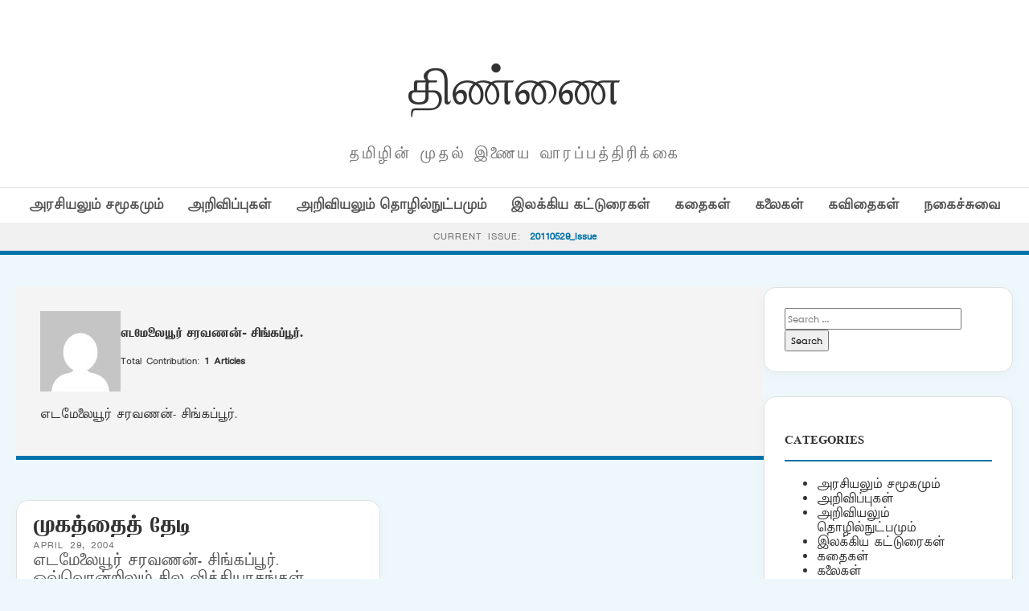

--- FILE ---
content_type: text/html; charset=UTF-8
request_url: https://old.thinnai.com/author/Etamelaiyurcaravanan/
body_size: 16096
content:
<!DOCTYPE html>
<html lang="en-US">
<head>
    <meta charset="UTF-8">
    <meta name="viewport" content="width=device-width, initial-scale=1">
    <title>எடமேலையூர் சரவணன்- சிங்கப்பூர். &#8211; திண்ணை</title>
<meta name='robots' content='max-image-preview:large' />
<link rel='dns-prefetch' href='//cdn.jsdelivr.net' />
<link rel='dns-prefetch' href='//fonts.googleapis.com' />
<link rel="alternate" type="application/rss+xml" title="திண்ணை &raquo; Posts by எடமேலையூர் சரவணன்- சிங்கப்பூர். Feed" href="https://old.thinnai.com/author/Etamelaiyurcaravanan/feed/" />
<style id='wp-img-auto-sizes-contain-inline-css' type='text/css'>
img:is([sizes=auto i],[sizes^="auto," i]){contain-intrinsic-size:3000px 1500px}
/*# sourceURL=wp-img-auto-sizes-contain-inline-css */
</style>
<style id='wp-emoji-styles-inline-css' type='text/css'>

	img.wp-smiley, img.emoji {
		display: inline !important;
		border: none !important;
		box-shadow: none !important;
		height: 1em !important;
		width: 1em !important;
		margin: 0 0.07em !important;
		vertical-align: -0.1em !important;
		background: none !important;
		padding: 0 !important;
	}
/*# sourceURL=wp-emoji-styles-inline-css */
</style>
<style id='wp-block-library-inline-css' type='text/css'>
:root{--wp-block-synced-color:#7a00df;--wp-block-synced-color--rgb:122,0,223;--wp-bound-block-color:var(--wp-block-synced-color);--wp-editor-canvas-background:#ddd;--wp-admin-theme-color:#007cba;--wp-admin-theme-color--rgb:0,124,186;--wp-admin-theme-color-darker-10:#006ba1;--wp-admin-theme-color-darker-10--rgb:0,107,160.5;--wp-admin-theme-color-darker-20:#005a87;--wp-admin-theme-color-darker-20--rgb:0,90,135;--wp-admin-border-width-focus:2px}@media (min-resolution:192dpi){:root{--wp-admin-border-width-focus:1.5px}}.wp-element-button{cursor:pointer}:root .has-very-light-gray-background-color{background-color:#eee}:root .has-very-dark-gray-background-color{background-color:#313131}:root .has-very-light-gray-color{color:#eee}:root .has-very-dark-gray-color{color:#313131}:root .has-vivid-green-cyan-to-vivid-cyan-blue-gradient-background{background:linear-gradient(135deg,#00d084,#0693e3)}:root .has-purple-crush-gradient-background{background:linear-gradient(135deg,#34e2e4,#4721fb 50%,#ab1dfe)}:root .has-hazy-dawn-gradient-background{background:linear-gradient(135deg,#faaca8,#dad0ec)}:root .has-subdued-olive-gradient-background{background:linear-gradient(135deg,#fafae1,#67a671)}:root .has-atomic-cream-gradient-background{background:linear-gradient(135deg,#fdd79a,#004a59)}:root .has-nightshade-gradient-background{background:linear-gradient(135deg,#330968,#31cdcf)}:root .has-midnight-gradient-background{background:linear-gradient(135deg,#020381,#2874fc)}:root{--wp--preset--font-size--normal:16px;--wp--preset--font-size--huge:42px}.has-regular-font-size{font-size:1em}.has-larger-font-size{font-size:2.625em}.has-normal-font-size{font-size:var(--wp--preset--font-size--normal)}.has-huge-font-size{font-size:var(--wp--preset--font-size--huge)}.has-text-align-center{text-align:center}.has-text-align-left{text-align:left}.has-text-align-right{text-align:right}.has-fit-text{white-space:nowrap!important}#end-resizable-editor-section{display:none}.aligncenter{clear:both}.items-justified-left{justify-content:flex-start}.items-justified-center{justify-content:center}.items-justified-right{justify-content:flex-end}.items-justified-space-between{justify-content:space-between}.screen-reader-text{border:0;clip-path:inset(50%);height:1px;margin:-1px;overflow:hidden;padding:0;position:absolute;width:1px;word-wrap:normal!important}.screen-reader-text:focus{background-color:#ddd;clip-path:none;color:#444;display:block;font-size:1em;height:auto;left:5px;line-height:normal;padding:15px 23px 14px;text-decoration:none;top:5px;width:auto;z-index:100000}html :where(.has-border-color){border-style:solid}html :where([style*=border-top-color]){border-top-style:solid}html :where([style*=border-right-color]){border-right-style:solid}html :where([style*=border-bottom-color]){border-bottom-style:solid}html :where([style*=border-left-color]){border-left-style:solid}html :where([style*=border-width]){border-style:solid}html :where([style*=border-top-width]){border-top-style:solid}html :where([style*=border-right-width]){border-right-style:solid}html :where([style*=border-bottom-width]){border-bottom-style:solid}html :where([style*=border-left-width]){border-left-style:solid}html :where(img[class*=wp-image-]){height:auto;max-width:100%}:where(figure){margin:0 0 1em}html :where(.is-position-sticky){--wp-admin--admin-bar--position-offset:var(--wp-admin--admin-bar--height,0px)}@media screen and (max-width:600px){html :where(.is-position-sticky){--wp-admin--admin-bar--position-offset:0px}}

/*# sourceURL=wp-block-library-inline-css */
</style>
<style id='classic-theme-styles-inline-css' type='text/css'>
/*! This file is auto-generated */
.wp-block-button__link{color:#fff;background-color:#32373c;border-radius:9999px;box-shadow:none;text-decoration:none;padding:calc(.667em + 2px) calc(1.333em + 2px);font-size:1.125em}.wp-block-file__button{background:#32373c;color:#fff;text-decoration:none}
/*# sourceURL=/wp-includes/css/classic-themes.min.css */
</style>
<style id='global-styles-inline-css' type='text/css'>
:root{--wp--preset--aspect-ratio--square: 1;--wp--preset--aspect-ratio--4-3: 4/3;--wp--preset--aspect-ratio--3-4: 3/4;--wp--preset--aspect-ratio--3-2: 3/2;--wp--preset--aspect-ratio--2-3: 2/3;--wp--preset--aspect-ratio--16-9: 16/9;--wp--preset--aspect-ratio--9-16: 9/16;--wp--preset--color--black: #000000;--wp--preset--color--cyan-bluish-gray: #abb8c3;--wp--preset--color--white: #ffffff;--wp--preset--color--pale-pink: #f78da7;--wp--preset--color--vivid-red: #cf2e2e;--wp--preset--color--luminous-vivid-orange: #ff6900;--wp--preset--color--luminous-vivid-amber: #fcb900;--wp--preset--color--light-green-cyan: #7bdcb5;--wp--preset--color--vivid-green-cyan: #00d084;--wp--preset--color--pale-cyan-blue: #8ed1fc;--wp--preset--color--vivid-cyan-blue: #0693e3;--wp--preset--color--vivid-purple: #9b51e0;--wp--preset--gradient--vivid-cyan-blue-to-vivid-purple: linear-gradient(135deg,rgb(6,147,227) 0%,rgb(155,81,224) 100%);--wp--preset--gradient--light-green-cyan-to-vivid-green-cyan: linear-gradient(135deg,rgb(122,220,180) 0%,rgb(0,208,130) 100%);--wp--preset--gradient--luminous-vivid-amber-to-luminous-vivid-orange: linear-gradient(135deg,rgb(252,185,0) 0%,rgb(255,105,0) 100%);--wp--preset--gradient--luminous-vivid-orange-to-vivid-red: linear-gradient(135deg,rgb(255,105,0) 0%,rgb(207,46,46) 100%);--wp--preset--gradient--very-light-gray-to-cyan-bluish-gray: linear-gradient(135deg,rgb(238,238,238) 0%,rgb(169,184,195) 100%);--wp--preset--gradient--cool-to-warm-spectrum: linear-gradient(135deg,rgb(74,234,220) 0%,rgb(151,120,209) 20%,rgb(207,42,186) 40%,rgb(238,44,130) 60%,rgb(251,105,98) 80%,rgb(254,248,76) 100%);--wp--preset--gradient--blush-light-purple: linear-gradient(135deg,rgb(255,206,236) 0%,rgb(152,150,240) 100%);--wp--preset--gradient--blush-bordeaux: linear-gradient(135deg,rgb(254,205,165) 0%,rgb(254,45,45) 50%,rgb(107,0,62) 100%);--wp--preset--gradient--luminous-dusk: linear-gradient(135deg,rgb(255,203,112) 0%,rgb(199,81,192) 50%,rgb(65,88,208) 100%);--wp--preset--gradient--pale-ocean: linear-gradient(135deg,rgb(255,245,203) 0%,rgb(182,227,212) 50%,rgb(51,167,181) 100%);--wp--preset--gradient--electric-grass: linear-gradient(135deg,rgb(202,248,128) 0%,rgb(113,206,126) 100%);--wp--preset--gradient--midnight: linear-gradient(135deg,rgb(2,3,129) 0%,rgb(40,116,252) 100%);--wp--preset--font-size--small: 13px;--wp--preset--font-size--medium: 20px;--wp--preset--font-size--large: 36px;--wp--preset--font-size--x-large: 42px;--wp--preset--spacing--20: 0.44rem;--wp--preset--spacing--30: 0.67rem;--wp--preset--spacing--40: 1rem;--wp--preset--spacing--50: 1.5rem;--wp--preset--spacing--60: 2.25rem;--wp--preset--spacing--70: 3.38rem;--wp--preset--spacing--80: 5.06rem;--wp--preset--shadow--natural: 6px 6px 9px rgba(0, 0, 0, 0.2);--wp--preset--shadow--deep: 12px 12px 50px rgba(0, 0, 0, 0.4);--wp--preset--shadow--sharp: 6px 6px 0px rgba(0, 0, 0, 0.2);--wp--preset--shadow--outlined: 6px 6px 0px -3px rgb(255, 255, 255), 6px 6px rgb(0, 0, 0);--wp--preset--shadow--crisp: 6px 6px 0px rgb(0, 0, 0);}:where(.is-layout-flex){gap: 0.5em;}:where(.is-layout-grid){gap: 0.5em;}body .is-layout-flex{display: flex;}.is-layout-flex{flex-wrap: wrap;align-items: center;}.is-layout-flex > :is(*, div){margin: 0;}body .is-layout-grid{display: grid;}.is-layout-grid > :is(*, div){margin: 0;}:where(.wp-block-columns.is-layout-flex){gap: 2em;}:where(.wp-block-columns.is-layout-grid){gap: 2em;}:where(.wp-block-post-template.is-layout-flex){gap: 1.25em;}:where(.wp-block-post-template.is-layout-grid){gap: 1.25em;}.has-black-color{color: var(--wp--preset--color--black) !important;}.has-cyan-bluish-gray-color{color: var(--wp--preset--color--cyan-bluish-gray) !important;}.has-white-color{color: var(--wp--preset--color--white) !important;}.has-pale-pink-color{color: var(--wp--preset--color--pale-pink) !important;}.has-vivid-red-color{color: var(--wp--preset--color--vivid-red) !important;}.has-luminous-vivid-orange-color{color: var(--wp--preset--color--luminous-vivid-orange) !important;}.has-luminous-vivid-amber-color{color: var(--wp--preset--color--luminous-vivid-amber) !important;}.has-light-green-cyan-color{color: var(--wp--preset--color--light-green-cyan) !important;}.has-vivid-green-cyan-color{color: var(--wp--preset--color--vivid-green-cyan) !important;}.has-pale-cyan-blue-color{color: var(--wp--preset--color--pale-cyan-blue) !important;}.has-vivid-cyan-blue-color{color: var(--wp--preset--color--vivid-cyan-blue) !important;}.has-vivid-purple-color{color: var(--wp--preset--color--vivid-purple) !important;}.has-black-background-color{background-color: var(--wp--preset--color--black) !important;}.has-cyan-bluish-gray-background-color{background-color: var(--wp--preset--color--cyan-bluish-gray) !important;}.has-white-background-color{background-color: var(--wp--preset--color--white) !important;}.has-pale-pink-background-color{background-color: var(--wp--preset--color--pale-pink) !important;}.has-vivid-red-background-color{background-color: var(--wp--preset--color--vivid-red) !important;}.has-luminous-vivid-orange-background-color{background-color: var(--wp--preset--color--luminous-vivid-orange) !important;}.has-luminous-vivid-amber-background-color{background-color: var(--wp--preset--color--luminous-vivid-amber) !important;}.has-light-green-cyan-background-color{background-color: var(--wp--preset--color--light-green-cyan) !important;}.has-vivid-green-cyan-background-color{background-color: var(--wp--preset--color--vivid-green-cyan) !important;}.has-pale-cyan-blue-background-color{background-color: var(--wp--preset--color--pale-cyan-blue) !important;}.has-vivid-cyan-blue-background-color{background-color: var(--wp--preset--color--vivid-cyan-blue) !important;}.has-vivid-purple-background-color{background-color: var(--wp--preset--color--vivid-purple) !important;}.has-black-border-color{border-color: var(--wp--preset--color--black) !important;}.has-cyan-bluish-gray-border-color{border-color: var(--wp--preset--color--cyan-bluish-gray) !important;}.has-white-border-color{border-color: var(--wp--preset--color--white) !important;}.has-pale-pink-border-color{border-color: var(--wp--preset--color--pale-pink) !important;}.has-vivid-red-border-color{border-color: var(--wp--preset--color--vivid-red) !important;}.has-luminous-vivid-orange-border-color{border-color: var(--wp--preset--color--luminous-vivid-orange) !important;}.has-luminous-vivid-amber-border-color{border-color: var(--wp--preset--color--luminous-vivid-amber) !important;}.has-light-green-cyan-border-color{border-color: var(--wp--preset--color--light-green-cyan) !important;}.has-vivid-green-cyan-border-color{border-color: var(--wp--preset--color--vivid-green-cyan) !important;}.has-pale-cyan-blue-border-color{border-color: var(--wp--preset--color--pale-cyan-blue) !important;}.has-vivid-cyan-blue-border-color{border-color: var(--wp--preset--color--vivid-cyan-blue) !important;}.has-vivid-purple-border-color{border-color: var(--wp--preset--color--vivid-purple) !important;}.has-vivid-cyan-blue-to-vivid-purple-gradient-background{background: var(--wp--preset--gradient--vivid-cyan-blue-to-vivid-purple) !important;}.has-light-green-cyan-to-vivid-green-cyan-gradient-background{background: var(--wp--preset--gradient--light-green-cyan-to-vivid-green-cyan) !important;}.has-luminous-vivid-amber-to-luminous-vivid-orange-gradient-background{background: var(--wp--preset--gradient--luminous-vivid-amber-to-luminous-vivid-orange) !important;}.has-luminous-vivid-orange-to-vivid-red-gradient-background{background: var(--wp--preset--gradient--luminous-vivid-orange-to-vivid-red) !important;}.has-very-light-gray-to-cyan-bluish-gray-gradient-background{background: var(--wp--preset--gradient--very-light-gray-to-cyan-bluish-gray) !important;}.has-cool-to-warm-spectrum-gradient-background{background: var(--wp--preset--gradient--cool-to-warm-spectrum) !important;}.has-blush-light-purple-gradient-background{background: var(--wp--preset--gradient--blush-light-purple) !important;}.has-blush-bordeaux-gradient-background{background: var(--wp--preset--gradient--blush-bordeaux) !important;}.has-luminous-dusk-gradient-background{background: var(--wp--preset--gradient--luminous-dusk) !important;}.has-pale-ocean-gradient-background{background: var(--wp--preset--gradient--pale-ocean) !important;}.has-electric-grass-gradient-background{background: var(--wp--preset--gradient--electric-grass) !important;}.has-midnight-gradient-background{background: var(--wp--preset--gradient--midnight) !important;}.has-small-font-size{font-size: var(--wp--preset--font-size--small) !important;}.has-medium-font-size{font-size: var(--wp--preset--font-size--medium) !important;}.has-large-font-size{font-size: var(--wp--preset--font-size--large) !important;}.has-x-large-font-size{font-size: var(--wp--preset--font-size--x-large) !important;}
/*# sourceURL=global-styles-inline-css */
</style>

<link rel='stylesheet' id='light-style-css' href='https://old.thinnai.com/wp-content/plugins/organize-series/orgSeriesLightTheme.css?ver=6.9.1' type='text/css' media='all' />
<link rel='stylesheet' id='pps-post-list-box-frontend-css' href='https://old.thinnai.com/wp-content/plugins/organize-series/addons/post-list-box/classes/../assets/css/post-list-box-frontend.css?ver=2.17.0' type='text/css' media='all' />
<link rel='stylesheet' id='periodical-fonts-css' href='https://fonts.googleapis.com/css2?family=Open+Sans:wght@300;400;600;700&#038;family=Playfair+Display:wght@700&#038;display=swap' type='text/css' media='all' />
<link rel='stylesheet' id='periodical-main-style-css' href='https://old.thinnai.com/wp-content/themes/period6/style.css?ver=5.0' type='text/css' media='all' />
<link rel='stylesheet' id='glightbox-css-css' href='https://cdn.jsdelivr.net/npm/glightbox/dist/css/glightbox.min.css?ver=3.2.0' type='text/css' media='all' />
<link rel='stylesheet' id='pps-series-post-details-frontend-css' href='https://old.thinnai.com/wp-content/plugins/organize-series/addons/post-details/assets/css/series-post-details-frontend.css?ver=2.17.0' type='text/css' media='all' />
<link rel='stylesheet' id='pps-series-post-navigation-frontend-css' href='https://old.thinnai.com/wp-content/plugins/organize-series/addons/post-navigation/includes/../assets/css/post-navigation-frontend.css?ver=2.17.0' type='text/css' media='all' />
<link rel='stylesheet' id='dashicons-css' href='https://old.thinnai.com/wp-includes/css/dashicons.min.css?ver=6.9.1' type='text/css' media='all' />
<script type="text/javascript">
            window._nslDOMReady = (function () {
                const executedCallbacks = new Set();
            
                return function (callback) {
                    /**
                    * Third parties might dispatch DOMContentLoaded events, so we need to ensure that we only run our callback once!
                    */
                    if (executedCallbacks.has(callback)) return;
            
                    const wrappedCallback = function () {
                        if (executedCallbacks.has(callback)) return;
                        executedCallbacks.add(callback);
                        callback();
                    };
            
                    if (document.readyState === "complete" || document.readyState === "interactive") {
                        wrappedCallback();
                    } else {
                        document.addEventListener("DOMContentLoaded", wrappedCallback);
                    }
                };
            })();
        </script><link rel="https://api.w.org/" href="https://old.thinnai.com/wp-json/" /><link rel="alternate" title="JSON" type="application/json" href="https://old.thinnai.com/wp-json/wp/v2/users/1576" /><link rel="EditURI" type="application/rsd+xml" title="RSD" href="https://old.thinnai.com/xmlrpc.php?rsd" />
<meta name="generator" content="WordPress 6.9.1" />
<style type="text/css">.recentcomments a{display:inline !important;padding:0 !important;margin:0 !important;}</style><link rel="icon" href="https://old.thinnai.com/wp-content/uploads/2023/10/cropped-head_thinnai-2-1-150x63.jpg" sizes="32x32" />
<link rel="icon" href="https://old.thinnai.com/wp-content/uploads/2023/10/cropped-head_thinnai-2-1.jpg" sizes="192x192" />
<link rel="apple-touch-icon" href="https://old.thinnai.com/wp-content/uploads/2023/10/cropped-head_thinnai-2-1.jpg" />
<meta name="msapplication-TileImage" content="https://old.thinnai.com/wp-content/uploads/2023/10/cropped-head_thinnai-2-1.jpg" />
		<style type="text/css" id="wp-custom-css">
			@font-face {
    font-family: TamilTitle;  
    src: url(/TamilTitle.ttf);  
    font-weight: normal;  
}
@font-face {
    font-family: TamilSanSerif;  
    src: url(/TamilSanSerif.ttf);  
    font-weight: normal;  
}
@font-face {
    font-family: TamilSerif;  
    src: url(/TamilSerif.ttf);  
    font-weight: normal;  
}
@font-face {
    font-family: TamilComic;  
    src: url(/TamilComic.ttf);  
    font-weight: normal;  
}
@font-face {
    font-family: TamilBlock;  
    src: url(/TamilBlock.ttf);  
    font-weight: normal;  
}
h1, h2, h3, h4, h5, h6
 {
   font-family: TamilBlock;
	font-weight: 70;
line-height: 2;
font-size: 1em;
}
title, button, input, select, optgroup, textarea 
 {
   font-family: TamilSerif;
	font-weight: 100;
line-height: 1.6;
font-size: 12px;
}
body,
p {
line-height: 1.5;
font-family: TamilSanSerif;
font-size: 12px;
}		</style>
		</head>
<body class="archive author author-Etamelaiyurcaravanan author-1576 wp-custom-logo wp-theme-period6">

<header>
    <div class="container">
        <div class="magazine-header">
            <h1 class="magazine-name"><a href="https://old.thinnai.com">திண்ணை</a></h1>
            <p class="magazine-subline">தமிழின் முதல் இணைய வாரப்பத்திரிக்கை</p>
        </div>
    </div>

    <div class="category-nav-bar">
        <div class="container">
            <a href="https://old.thinnai.com/category/politics/">அரசியலும் சமூகமும்</a><a href="https://old.thinnai.com/category/annoucements/">அறிவிப்புகள்</a><a href="https://old.thinnai.com/category/science/">அறிவியலும் தொழில்நுட்பமும்</a><a href="https://old.thinnai.com/category/literary/">இலக்கிய கட்டுரைகள்</a><a href="https://old.thinnai.com/category/stories/">கதைகள்</a><a href="https://old.thinnai.com/category/arts/">கலைகள்</a><a href="https://old.thinnai.com/category/poems/">கவிதைகள்</a><a href="https://old.thinnai.com/category/offbeat/">நகைச்சுவை</a>        </div>
    </div>

            <div class="series-name-bar" style="background: #f0f0f0; border-bottom: 1px solid var(--border); padding: 8px 0; text-align: center;">
        <div class="container">
            <span style="font-size: 0.75rem; text-transform: uppercase; letter-spacing: 1px; color: var(--text-meta);">Current Issue:</span>
            <a href="https://old.thinnai.com/Issue/20110529/" style="font-weight: 700; color: var(--primary-blue); margin-left: 5px;">
                20110529_Issue            </a>
        </div>
    </div>
    </header><div class="container">
    <div class="site-main-wrapper">
        <main id="primary">
            <header class="author-header" style="margin-bottom:50px; padding:30px; background:#f4f4f4;">
                <div style="display:flex; gap:20px; align-items:center;">
                    <img alt='' src='https://secure.gravatar.com/avatar/854fa2bf112dd15a17f4c77ec336b0a6da36d5b62fd723bff8c9f2230090a26e?s=100&#038;d=mm&#038;r=g' srcset='https://secure.gravatar.com/avatar/854fa2bf112dd15a17f4c77ec336b0a6da36d5b62fd723bff8c9f2230090a26e?s=200&#038;d=mm&#038;r=g 2x' class='avatar avatar-100 photo' height='100' width='100' decoding='async'/>                    <div>
                        <h1 style="margin:0;">எடமேலையூர் சரவணன்- சிங்கப்பூர்.</h1>
                        <p>Total Contribution: <strong>1 Articles</strong></p>
                    </div>
                </div>
                <p style="margin-top:20px;">எடமேலையூர் சரவணன்- சிங்கப்பூர்.</p>            </header>

            <div class="article-grid">
                                    <article class="article-box">
                        <h3 class="article-title"><a href="https://old.thinnai.com/%e0%ae%ae%e0%af%81%e0%ae%95%e0%ae%a4%e0%af%8d%e0%ae%a4%e0%af%88%e0%ae%a4%e0%af%8d_%e0%ae%a4%e0%af%87%e0%ae%9f%e0%ae%bf/">முகத்தைத் தேடி</a></h3>
                        <div class="article-meta">April 29, 2004</div>
                        <div class="article-excerpt">எடமேலையூர் சரவணன்- சிங்கப்பூர். ஒவ்வொன்றிலும் சில வித்தியாசங்கள் ஒன்றுபோல் ஏழாம் உலகில்! ஆதாரமில்லாத அதிசயம்தான், அழகென்றும், அழகில்லாததென்றும், ஆளாளுக்கு விமர்சனங்கள்; பார்க்கப்படும் முகமெல்லாம் அழகுதான்! பார்க்கும் அந்த&hellip;</div>
                    </article>
                            </div>
        </main>
        <aside id="secondary">
            <div id="search-5" class="widget widget_search"><form role="search" method="get" class="search-form" action="https://old.thinnai.com/">
				<label>
					<span class="screen-reader-text">Search for:</span>
					<input type="search" class="search-field" placeholder="Search &hellip;" value="" name="s" />
				</label>
				<input type="submit" class="search-submit" value="Search" />
			</form></div><div id="categories-6" class="widget widget_categories"><h3 class="widget-title">Categories</h3>
			<ul>
					<li class="cat-item cat-item-22"><a href="https://old.thinnai.com/category/politics/">அரசியலும் சமூகமும்</a>
</li>
	<li class="cat-item cat-item-88"><a href="https://old.thinnai.com/category/annoucements/">அறிவிப்புகள்</a>
</li>
	<li class="cat-item cat-item-44"><a href="https://old.thinnai.com/category/science/">அறிவியலும் தொழில்நுட்பமும்</a>
</li>
	<li class="cat-item cat-item-66"><a href="https://old.thinnai.com/category/literary/">இலக்கிய கட்டுரைகள்</a>
</li>
	<li class="cat-item cat-item-11"><a href="https://old.thinnai.com/category/stories/">கதைகள்</a>
</li>
	<li class="cat-item cat-item-55"><a href="https://old.thinnai.com/category/arts/">கலைகள்</a>
</li>
	<li class="cat-item cat-item-33"><a href="https://old.thinnai.com/category/poems/">கவிதைகள்</a>
</li>
	<li class="cat-item cat-item-77"><a href="https://old.thinnai.com/category/offbeat/">நகைச்சுவை</a>
</li>
			</ul>

			</div><div id="seriestoc-6" class="widget widget_seriestoc"><h3 class="widget-title">Series</h3><ul>	<li class="cat-item cat-item-20110529"><a href="https://old.thinnai.com/Issue/20110529/">20110529_Issue</a> (43)
</li>
	<li class="cat-item cat-item-20110522"><a href="https://old.thinnai.com/Issue/20110522/">20110522_Issue</a> (40)
</li>
	<li class="cat-item cat-item-20110515"><a href="https://old.thinnai.com/Issue/20110515/">20110515_Issue</a> (50)
</li>
	<li class="cat-item cat-item-20110508"><a href="https://old.thinnai.com/Issue/20110508/">20110508_Issue</a> (42)
</li>
	<li class="cat-item cat-item-20110430"><a href="https://old.thinnai.com/Issue/20110430/">20110430_Issue</a> (47)
</li>
	<li class="cat-item cat-item-20110424"><a href="https://old.thinnai.com/Issue/20110424/">20110424_Issue</a> (33)
</li>
	<li class="cat-item cat-item-20110417"><a href="https://old.thinnai.com/Issue/20110417/">20110417_Issue</a> (46)
</li>
	<li class="cat-item cat-item-20110410"><a href="https://old.thinnai.com/Issue/20110410/">20110410_Issue</a> (39)
</li>
	<li class="cat-item cat-item-20110403"><a href="https://old.thinnai.com/Issue/20110403/">20110403_Issue</a> (44)
</li>
	<li class="cat-item cat-item-20110327"><a href="https://old.thinnai.com/Issue/20110327/">20110327_Issue</a> (42)
</li>
	<li class="cat-item cat-item-20110320"><a href="https://old.thinnai.com/Issue/20110320/">20110320_Issue</a> (49)
</li>
	<li class="cat-item cat-item-20110313"><a href="https://old.thinnai.com/Issue/20110313/">20110313_Issue</a> (48)
</li>
	<li class="cat-item cat-item-20110306"><a href="https://old.thinnai.com/Issue/20110306/">20110306_Issue</a> (37)
</li>
	<li class="cat-item cat-item-20110227"><a href="https://old.thinnai.com/Issue/20110227/">20110227_Issue</a> (45)
</li>
	<li class="cat-item cat-item-20110220"><a href="https://old.thinnai.com/Issue/20110220/">20110220_Issue</a> (41)
</li>
	<li class="cat-item cat-item-20110213"><a href="https://old.thinnai.com/Issue/20110213/">20110213_Issue</a> (35)
</li>
	<li class="cat-item cat-item-20110206"><a href="https://old.thinnai.com/Issue/20110206/">20110206_Issue</a> (40)
</li>
	<li class="cat-item cat-item-20110130"><a href="https://old.thinnai.com/Issue/20110130/">20110130_Issue</a> (45)
</li>
	<li class="cat-item cat-item-20110123"><a href="https://old.thinnai.com/Issue/20110123/">20110123_Issue</a> (39)
</li>
	<li class="cat-item cat-item-20110117"><a href="https://old.thinnai.com/Issue/20110117/">20110117_Issue</a> (43)
</li>
	<li class="cat-item cat-item-20110109"><a href="https://old.thinnai.com/Issue/20110109/">20110109_Issue</a> (44)
</li>
	<li class="cat-item cat-item-20110102"><a href="https://old.thinnai.com/Issue/20110102/">20110102_Issue</a> (41)
</li>
	<li class="cat-item cat-item-20101227"><a href="https://old.thinnai.com/Issue/20101227/">20101227_Issue</a> (48)
</li>
	<li class="cat-item cat-item-20101219"><a href="https://old.thinnai.com/Issue/20101219/">20101219_Issue</a> (35)
</li>
	<li class="cat-item cat-item-20101212"><a href="https://old.thinnai.com/Issue/20101212/">20101212_Issue</a> (39)
</li>
	<li class="cat-item cat-item-20101205"><a href="https://old.thinnai.com/Issue/20101205/">20101205_Issue</a> (34)
</li>
	<li class="cat-item cat-item-20101128"><a href="https://old.thinnai.com/Issue/20101128/">20101128_Issue</a> (34)
</li>
	<li class="cat-item cat-item-20101121"><a href="https://old.thinnai.com/Issue/20101121/">20101121_Issue</a> (29)
</li>
	<li class="cat-item cat-item-20101114"><a href="https://old.thinnai.com/Issue/20101114/">20101114_Issue</a> (40)
</li>
	<li class="cat-item cat-item-20101107"><a href="https://old.thinnai.com/Issue/20101107/">20101107_Issue</a> (34)
</li>
	<li class="cat-item cat-item-20101101"><a href="https://old.thinnai.com/Issue/20101101/">20101101_Issue</a> (36)
</li>
	<li class="cat-item cat-item-20101024"><a href="https://old.thinnai.com/Issue/20101024/">20101024_Issue</a> (37)
</li>
	<li class="cat-item cat-item-20101017"><a href="https://old.thinnai.com/Issue/20101017/">20101017_Issue</a> (36)
</li>
	<li class="cat-item cat-item-20101010"><a href="https://old.thinnai.com/Issue/20101010/">20101010_Issue</a> (41)
</li>
	<li class="cat-item cat-item-20101002"><a href="https://old.thinnai.com/Issue/20101002/">20101002_Issue</a> (39)
</li>
	<li class="cat-item cat-item-20100926"><a href="https://old.thinnai.com/Issue/20100926/">20100926_Issue</a> (34)
</li>
	<li class="cat-item cat-item-20100919"><a href="https://old.thinnai.com/Issue/20100919/">20100919_Issue</a> (33)
</li>
	<li class="cat-item cat-item-20100912"><a href="https://old.thinnai.com/Issue/20100912/">20100912_Issue</a> (37)
</li>
	<li class="cat-item cat-item-20100905"><a href="https://old.thinnai.com/Issue/20100905/">20100905_Issue</a> (35)
</li>
	<li class="cat-item cat-item-20100829"><a href="https://old.thinnai.com/Issue/20100829/">20100829_Issue</a> (28)
</li>
	<li class="cat-item cat-item-20100822"><a href="https://old.thinnai.com/Issue/20100822/">20100822_Issue</a> (33)
</li>
	<li class="cat-item cat-item-20100815"><a href="https://old.thinnai.com/Issue/20100815/">20100815_Issue</a> (33)
</li>
	<li class="cat-item cat-item-20100807"><a href="https://old.thinnai.com/Issue/20100807/">20100807_Issue</a> (44)
</li>
	<li class="cat-item cat-item-20100801"><a href="https://old.thinnai.com/Issue/20100801/">20100801_Issue</a> (35)
</li>
	<li class="cat-item cat-item-20100725"><a href="https://old.thinnai.com/Issue/20100725/">20100725_Issue</a> (33)
</li>
	<li class="cat-item cat-item-20100718"><a href="https://old.thinnai.com/Issue/20100718/">20100718_Issue</a> (38)
</li>
	<li class="cat-item cat-item-20100711"><a href="https://old.thinnai.com/Issue/20100711/">20100711_Issue</a> (32)
</li>
	<li class="cat-item cat-item-20100704"><a href="https://old.thinnai.com/Issue/20100704/">20100704_Issue</a> (34)
</li>
	<li class="cat-item cat-item-20100627"><a href="https://old.thinnai.com/Issue/20100627/">20100627_Issue</a> (36)
</li>
	<li class="cat-item cat-item-20100620"><a href="https://old.thinnai.com/Issue/20100620/">20100620_Issue</a> (26)
</li>
	<li class="cat-item cat-item-20100613"><a href="https://old.thinnai.com/Issue/20100613/">20100613_Issue</a> (31)
</li>
	<li class="cat-item cat-item-20100606"><a href="https://old.thinnai.com/Issue/20100606/">20100606_Issue</a> (23)
</li>
	<li class="cat-item cat-item-20100530"><a href="https://old.thinnai.com/Issue/20100530/">20100530_Issue</a> (30)
</li>
	<li class="cat-item cat-item-20100523"><a href="https://old.thinnai.com/Issue/20100523/">20100523_Issue</a> (38)
</li>
	<li class="cat-item cat-item-20100516"><a href="https://old.thinnai.com/Issue/20100516/">20100516_Issue</a> (26)
</li>
	<li class="cat-item cat-item-20100509"><a href="https://old.thinnai.com/Issue/20100509/">20100509_Issue</a> (21)
</li>
	<li class="cat-item cat-item-20100502"><a href="https://old.thinnai.com/Issue/20100502/">20100502_Issue</a> (29)
</li>
	<li class="cat-item cat-item-20100425"><a href="https://old.thinnai.com/Issue/20100425/">20100425_Issue</a> (30)
</li>
	<li class="cat-item cat-item-20100418"><a href="https://old.thinnai.com/Issue/20100418/">20100418_Issue</a> (28)
</li>
	<li class="cat-item cat-item-20100411"><a href="https://old.thinnai.com/Issue/20100411/">20100411_Issue</a> (25)
</li>
	<li class="cat-item cat-item-20100402"><a href="https://old.thinnai.com/Issue/20100402/">20100402_Issue</a> (29)
</li>
	<li class="cat-item cat-item-20100326"><a href="https://old.thinnai.com/Issue/20100326/">20100326_Issue</a> (24)
</li>
	<li class="cat-item cat-item-20100319"><a href="https://old.thinnai.com/Issue/20100319/">20100319_Issue</a> (31)
</li>
	<li class="cat-item cat-item-20100312"><a href="https://old.thinnai.com/Issue/20100312/">20100312_Issue</a> (31)
</li>
	<li class="cat-item cat-item-20100305"><a href="https://old.thinnai.com/Issue/20100305/">20100305_Issue</a> (35)
</li>
	<li class="cat-item cat-item-20100227"><a href="https://old.thinnai.com/Issue/20100227/">20100227_Issue</a> (28)
</li>
	<li class="cat-item cat-item-20100220"><a href="https://old.thinnai.com/Issue/20100220/">20100220_Issue</a> (32)
</li>
	<li class="cat-item cat-item-20100212"><a href="https://old.thinnai.com/Issue/20100212/">20100212_Issue</a> (26)
</li>
	<li class="cat-item cat-item-20100206"><a href="https://old.thinnai.com/Issue/20100206/">20100206_Issue</a> (34)
</li>
	<li class="cat-item cat-item-20100128"><a href="https://old.thinnai.com/Issue/20100128/">20100128_Issue</a> (31)
</li>
	<li class="cat-item cat-item-20100121"><a href="https://old.thinnai.com/Issue/20100121/">20100121_Issue</a> (35)
</li>
	<li class="cat-item cat-item-20100115"><a href="https://old.thinnai.com/Issue/20100115/">20100115_Issue</a> (26)
</li>
	<li class="cat-item cat-item-20100108"><a href="https://old.thinnai.com/Issue/20100108/">20100108_Issue</a> (24)
</li>
	<li class="cat-item cat-item-20100101"><a href="https://old.thinnai.com/Issue/20100101/">20100101_Issue</a> (26)
</li>
	<li class="cat-item cat-item-20091225"><a href="https://old.thinnai.com/Issue/20091225/">20091225_Issue</a> (29)
</li>
	<li class="cat-item cat-item-20091218"><a href="https://old.thinnai.com/Issue/20091218/">20091218_Issue</a> (30)
</li>
	<li class="cat-item cat-item-20091211"><a href="https://old.thinnai.com/Issue/20091211/">20091211_Issue</a> (31)
</li>
	<li class="cat-item cat-item-20091204"><a href="https://old.thinnai.com/Issue/20091204/">20091204_Issue</a> (25)
</li>
	<li class="cat-item cat-item-20091129"><a href="https://old.thinnai.com/Issue/20091129/">20091129_Issue</a> (29)
</li>
	<li class="cat-item cat-item-20091119"><a href="https://old.thinnai.com/Issue/20091119/">20091119_Issue</a> (33)
</li>
	<li class="cat-item cat-item-20091113"><a href="https://old.thinnai.com/Issue/20091113/">20091113_Issue</a> (27)
</li>
	<li class="cat-item cat-item-20091106"><a href="https://old.thinnai.com/Issue/20091106/">20091106_Issue</a> (35)
</li>
	<li class="cat-item cat-item-20091029"><a href="https://old.thinnai.com/Issue/20091029/">20091029_Issue</a> (31)
</li>
	<li class="cat-item cat-item-20091023"><a href="https://old.thinnai.com/Issue/20091023/">20091023_Issue</a> (31)
</li>
	<li class="cat-item cat-item-20091015"><a href="https://old.thinnai.com/Issue/20091015/">20091015_Issue</a> (38)
</li>
	<li class="cat-item cat-item-20091009"><a href="https://old.thinnai.com/Issue/20091009/">20091009_Issue</a> (41)
</li>
	<li class="cat-item cat-item-20091002"><a href="https://old.thinnai.com/Issue/20091002/">20091002_Issue</a> (25)
</li>
	<li class="cat-item cat-item-20090926"><a href="https://old.thinnai.com/Issue/20090926/">20090926_Issue</a> (35)
</li>
	<li class="cat-item cat-item-20090919"><a href="https://old.thinnai.com/Issue/20090919/">20090919_Issue</a> (30)
</li>
	<li class="cat-item cat-item-20090915"><a href="https://old.thinnai.com/Issue/20090915/">20090915_Issue</a> (54)
</li>
	<li class="cat-item cat-item-20090904"><a href="https://old.thinnai.com/Issue/20090904/">20090904_Issue</a> (36)
</li>
	<li class="cat-item cat-item-20090828"><a href="https://old.thinnai.com/Issue/20090828/">20090828_Issue</a> (47)
</li>
	<li class="cat-item cat-item-20090820"><a href="https://old.thinnai.com/Issue/20090820/">20090820_Issue</a> (38)
</li>
	<li class="cat-item cat-item-20090813"><a href="https://old.thinnai.com/Issue/20090813/">20090813_Issue</a> (44)
</li>
	<li class="cat-item cat-item-20090806"><a href="https://old.thinnai.com/Issue/20090806/">20090806_Issue</a> (35)
</li>
	<li class="cat-item cat-item-20090731"><a href="https://old.thinnai.com/Issue/20090731/">20090731_Issue</a> (45)
</li>
	<li class="cat-item cat-item-20090724"><a href="https://old.thinnai.com/Issue/20090724/">20090724_Issue</a> (34)
</li>
	<li class="cat-item cat-item-20090716"><a href="https://old.thinnai.com/Issue/20090716/">20090716_Issue</a> (39)
</li>
	<li class="cat-item cat-item-20090709"><a href="https://old.thinnai.com/Issue/20090709/">20090709_Issue</a> (39)
</li>
	<li class="cat-item cat-item-20090702"><a href="https://old.thinnai.com/Issue/20090702/">20090702_Issue</a> (28)
</li>
	<li class="cat-item cat-item-20090625"><a href="https://old.thinnai.com/Issue/20090625/">20090625_Issue</a> (37)
</li>
	<li class="cat-item cat-item-20090618"><a href="https://old.thinnai.com/Issue/20090618/">20090618_Issue</a> (36)
</li>
	<li class="cat-item cat-item-20090611"><a href="https://old.thinnai.com/Issue/20090611/">20090611_Issue</a> (36)
</li>
	<li class="cat-item cat-item-20090604"><a href="https://old.thinnai.com/Issue/20090604/">20090604_Issue</a> (27)
</li>
	<li class="cat-item cat-item-20090528"><a href="https://old.thinnai.com/Issue/20090528/">20090528_Issue</a> (31)
</li>
	<li class="cat-item cat-item-20090521"><a href="https://old.thinnai.com/Issue/20090521/">20090521_Issue</a> (24)
</li>
	<li class="cat-item cat-item-20090512"><a href="https://old.thinnai.com/Issue/20090512/">20090512_Issue</a> (32)
</li>
	<li class="cat-item cat-item-20090507"><a href="https://old.thinnai.com/Issue/20090507/">20090507_Issue</a> (27)
</li>
	<li class="cat-item cat-item-20090430"><a href="https://old.thinnai.com/Issue/20090430/">20090430_Issue</a> (24)
</li>
	<li class="cat-item cat-item-20090423"><a href="https://old.thinnai.com/Issue/20090423/">20090423_Issue</a> (30)
</li>
	<li class="cat-item cat-item-20090416"><a href="https://old.thinnai.com/Issue/20090416/">20090416_Issue</a> (26)
</li>
	<li class="cat-item cat-item-20090409"><a href="https://old.thinnai.com/Issue/20090409/">20090409_Issue</a> (28)
</li>
	<li class="cat-item cat-item-20090402"><a href="https://old.thinnai.com/Issue/20090402/">20090402_Issue</a> (39)
</li>
	<li class="cat-item cat-item-20090326"><a href="https://old.thinnai.com/Issue/20090326/">20090326_Issue</a> (34)
</li>
	<li class="cat-item cat-item-20090319"><a href="https://old.thinnai.com/Issue/20090319/">20090319_Issue</a> (28)
</li>
	<li class="cat-item cat-item-20090312"><a href="https://old.thinnai.com/Issue/20090312/">20090312_Issue</a> (37)
</li>
	<li class="cat-item cat-item-20090305"><a href="https://old.thinnai.com/Issue/20090305/">20090305_Issue</a> (32)
</li>
	<li class="cat-item cat-item-20090226"><a href="https://old.thinnai.com/Issue/20090226/">20090226_Issue</a> (24)
</li>
	<li class="cat-item cat-item-20090219"><a href="https://old.thinnai.com/Issue/20090219/">20090219_Issue</a> (30)
</li>
	<li class="cat-item cat-item-20090212"><a href="https://old.thinnai.com/Issue/20090212/">20090212_Issue</a> (33)
</li>
	<li class="cat-item cat-item-20090205"><a href="https://old.thinnai.com/Issue/20090205/">20090205_Issue</a> (34)
</li>
	<li class="cat-item cat-item-20090129"><a href="https://old.thinnai.com/Issue/20090129/">20090129_Issue</a> (36)
</li>
	<li class="cat-item cat-item-20090122"><a href="https://old.thinnai.com/Issue/20090122/">20090122_Issue</a> (21)
</li>
	<li class="cat-item cat-item-20090115"><a href="https://old.thinnai.com/Issue/20090115/">20090115_Issue</a> (42)
</li>
	<li class="cat-item cat-item-20090108"><a href="https://old.thinnai.com/Issue/20090108/">20090108_Issue</a> (46)
</li>
	<li class="cat-item cat-item-20090101"><a href="https://old.thinnai.com/Issue/20090101/">20090101_Issue</a> (24)
</li>
	<li class="cat-item cat-item-20081225"><a href="https://old.thinnai.com/Issue/20081225/">20081225_Issue</a> (32)
</li>
	<li class="cat-item cat-item-20081218"><a href="https://old.thinnai.com/Issue/20081218/">20081218_Issue</a> (28)
</li>
	<li class="cat-item cat-item-20081211"><a href="https://old.thinnai.com/Issue/20081211/">20081211_Issue</a> (24)
</li>
	<li class="cat-item cat-item-20081204"><a href="https://old.thinnai.com/Issue/20081204/">20081204_Issue</a> (23)
</li>
	<li class="cat-item cat-item-20081127"><a href="https://old.thinnai.com/Issue/20081127/">20081127_Issue</a> (28)
</li>
	<li class="cat-item cat-item-20081120"><a href="https://old.thinnai.com/Issue/20081120/">20081120_Issue</a> (52)
</li>
	<li class="cat-item cat-item-20081113"><a href="https://old.thinnai.com/Issue/20081113/">20081113_Issue</a> (24)
</li>
	<li class="cat-item cat-item-20081023"><a href="https://old.thinnai.com/Issue/20081023/">20081023_Issue</a> (45)
</li>
	<li class="cat-item cat-item-20081016"><a href="https://old.thinnai.com/Issue/20081016/">20081016_Issue</a> (34)
</li>
	<li class="cat-item cat-item-20081009"><a href="https://old.thinnai.com/Issue/20081009/">20081009_Issue</a> (45)
</li>
	<li class="cat-item cat-item-20081002"><a href="https://old.thinnai.com/Issue/20081002/">20081002_Issue</a> (29)
</li>
	<li class="cat-item cat-item-20080925"><a href="https://old.thinnai.com/Issue/20080925/">20080925_Issue</a> (37)
</li>
	<li class="cat-item cat-item-20080918"><a href="https://old.thinnai.com/Issue/20080918/">20080918_Issue</a> (28)
</li>
	<li class="cat-item cat-item-20080911"><a href="https://old.thinnai.com/Issue/20080911/">20080911_Issue</a> (34)
</li>
	<li class="cat-item cat-item-20080904"><a href="https://old.thinnai.com/Issue/20080904/">20080904_Issue</a> (35)
</li>
	<li class="cat-item cat-item-20080828"><a href="https://old.thinnai.com/Issue/20080828/">20080828_Issue</a> (31)
</li>
	<li class="cat-item cat-item-20080821"><a href="https://old.thinnai.com/Issue/20080821/">20080821_Issue</a> (35)
</li>
	<li class="cat-item cat-item-20080814"><a href="https://old.thinnai.com/Issue/20080814/">20080814_Issue</a> (45)
</li>
	<li class="cat-item cat-item-20080807"><a href="https://old.thinnai.com/Issue/20080807/">20080807_Issue</a> (31)
</li>
	<li class="cat-item cat-item-20080731"><a href="https://old.thinnai.com/Issue/20080731/">20080731_Issue</a> (35)
</li>
	<li class="cat-item cat-item-20080724"><a href="https://old.thinnai.com/Issue/20080724/">20080724_Issue</a> (33)
</li>
	<li class="cat-item cat-item-20080717"><a href="https://old.thinnai.com/Issue/20080717/">20080717_Issue</a> (36)
</li>
	<li class="cat-item cat-item-20080710"><a href="https://old.thinnai.com/Issue/20080710/">20080710_Issue</a> (33)
</li>
	<li class="cat-item cat-item-20080703"><a href="https://old.thinnai.com/Issue/20080703/">20080703_Issue</a> (26)
</li>
	<li class="cat-item cat-item-20080626"><a href="https://old.thinnai.com/Issue/20080626/">20080626_Issue</a> (26)
</li>
	<li class="cat-item cat-item-20080619"><a href="https://old.thinnai.com/Issue/20080619/">20080619_Issue</a> (29)
</li>
	<li class="cat-item cat-item-20080612"><a href="https://old.thinnai.com/Issue/20080612/">20080612_Issue</a> (39)
</li>
	<li class="cat-item cat-item-20080605"><a href="https://old.thinnai.com/Issue/20080605/">20080605_Issue</a> (39)
</li>
	<li class="cat-item cat-item-20080529"><a href="https://old.thinnai.com/Issue/20080529/">20080529_Issue</a> (46)
</li>
	<li class="cat-item cat-item-20080522"><a href="https://old.thinnai.com/Issue/20080522/">20080522_Issue</a> (40)
</li>
	<li class="cat-item cat-item-20080515"><a href="https://old.thinnai.com/Issue/20080515/">20080515_Issue</a> (33)
</li>
	<li class="cat-item cat-item-20080508"><a href="https://old.thinnai.com/Issue/20080508/">20080508_Issue</a> (41)
</li>
	<li class="cat-item cat-item-20080501"><a href="https://old.thinnai.com/Issue/20080501/">20080501_Issue</a> (45)
</li>
	<li class="cat-item cat-item-20080424"><a href="https://old.thinnai.com/Issue/20080424/">20080424_Issue</a> (34)
</li>
	<li class="cat-item cat-item-20080417"><a href="https://old.thinnai.com/Issue/20080417/">20080417_Issue</a> (43)
</li>
	<li class="cat-item cat-item-20080410"><a href="https://old.thinnai.com/Issue/20080410/">20080410_Issue</a> (44)
</li>
	<li class="cat-item cat-item-20080403"><a href="https://old.thinnai.com/Issue/20080403/">20080403_Issue</a> (44)
</li>
	<li class="cat-item cat-item-20080327"><a href="https://old.thinnai.com/Issue/20080327/">20080327_Issue</a> (36)
</li>
	<li class="cat-item cat-item-20080320"><a href="https://old.thinnai.com/Issue/20080320/">20080320_Issue</a> (41)
</li>
	<li class="cat-item cat-item-20080313"><a href="https://old.thinnai.com/Issue/20080313/">20080313_Issue</a> (33)
</li>
	<li class="cat-item cat-item-20080306"><a href="https://old.thinnai.com/Issue/20080306/">20080306_Issue</a> (39)
</li>
	<li class="cat-item cat-item-20080227"><a href="https://old.thinnai.com/Issue/20080227/">20080227_Issue</a> (35)
</li>
	<li class="cat-item cat-item-20080221"><a href="https://old.thinnai.com/Issue/20080221/">20080221_Issue</a> (41)
</li>
	<li class="cat-item cat-item-20080214"><a href="https://old.thinnai.com/Issue/20080214/">20080214_Issue</a> (30)
</li>
	<li class="cat-item cat-item-20080207"><a href="https://old.thinnai.com/Issue/20080207/">20080207_Issue</a> (42)
</li>
	<li class="cat-item cat-item-20080131"><a href="https://old.thinnai.com/Issue/20080131/">20080131_Issue</a> (34)
</li>
	<li class="cat-item cat-item-20080124"><a href="https://old.thinnai.com/Issue/20080124/">20080124_Issue</a> (40)
</li>
	<li class="cat-item cat-item-20080117"><a href="https://old.thinnai.com/Issue/20080117/">20080117_Issue</a> (41)
</li>
	<li class="cat-item cat-item-20080110"><a href="https://old.thinnai.com/Issue/20080110/">20080110_Issue</a> (54)
</li>
	<li class="cat-item cat-item-20080103"><a href="https://old.thinnai.com/Issue/20080103/">20080103_Issue</a> (40)
</li>
	<li class="cat-item cat-item-20071227"><a href="https://old.thinnai.com/Issue/20071227/">20071227_Issue</a> (45)
</li>
	<li class="cat-item cat-item-20071220"><a href="https://old.thinnai.com/Issue/20071220/">20071220_Issue</a> (33)
</li>
	<li class="cat-item cat-item-20071213"><a href="https://old.thinnai.com/Issue/20071213/">20071213_Issue</a> (42)
</li>
	<li class="cat-item cat-item-20071206"><a href="https://old.thinnai.com/Issue/20071206/">20071206_Issue</a> (41)
</li>
	<li class="cat-item cat-item-20071129"><a href="https://old.thinnai.com/Issue/20071129/">20071129_Issue</a> (36)
</li>
	<li class="cat-item cat-item-20071122"><a href="https://old.thinnai.com/Issue/20071122/">20071122_Issue</a> (41)
</li>
	<li class="cat-item cat-item-20071115"><a href="https://old.thinnai.com/Issue/20071115/">20071115_Issue</a> (41)
</li>
	<li class="cat-item cat-item-20071108"><a href="https://old.thinnai.com/Issue/20071108/">20071108_Issue</a> (45)
</li>
	<li class="cat-item cat-item-20071101"><a href="https://old.thinnai.com/Issue/20071101/">20071101_Issue</a> (40)
</li>
	<li class="cat-item cat-item-20071025"><a href="https://old.thinnai.com/Issue/20071025/">20071025_Issue</a> (37)
</li>
	<li class="cat-item cat-item-20071018"><a href="https://old.thinnai.com/Issue/20071018/">20071018_Issue</a> (38)
</li>
	<li class="cat-item cat-item-20071011"><a href="https://old.thinnai.com/Issue/20071011/">20071011_Issue</a> (37)
</li>
	<li class="cat-item cat-item-20071004"><a href="https://old.thinnai.com/Issue/20071004/">20071004_Issue</a> (32)
</li>
	<li class="cat-item cat-item-20070927"><a href="https://old.thinnai.com/Issue/20070927/">20070927_Issue</a> (35)
</li>
	<li class="cat-item cat-item-20070920"><a href="https://old.thinnai.com/Issue/20070920/">20070920_Issue</a> (39)
</li>
	<li class="cat-item cat-item-20070913"><a href="https://old.thinnai.com/Issue/20070913/">20070913_Issue</a> (33)
</li>
	<li class="cat-item cat-item-20070906"><a href="https://old.thinnai.com/Issue/20070906/">20070906_Issue</a> (34)
</li>
	<li class="cat-item cat-item-20070830"><a href="https://old.thinnai.com/Issue/20070830/">20070830_Issue</a> (37)
</li>
	<li class="cat-item cat-item-20070823"><a href="https://old.thinnai.com/Issue/20070823/">20070823_Issue</a> (29)
</li>
	<li class="cat-item cat-item-20070816"><a href="https://old.thinnai.com/Issue/20070816/">20070816_Issue</a> (34)
</li>
	<li class="cat-item cat-item-20070809"><a href="https://old.thinnai.com/Issue/20070809/">20070809_Issue</a> (36)
</li>
	<li class="cat-item cat-item-20070802"><a href="https://old.thinnai.com/Issue/20070802/">20070802_Issue</a> (33)
</li>
	<li class="cat-item cat-item-20070726"><a href="https://old.thinnai.com/Issue/20070726/">20070726_Issue</a> (30)
</li>
	<li class="cat-item cat-item-20070719"><a href="https://old.thinnai.com/Issue/20070719/">20070719_Issue</a> (24)
</li>
	<li class="cat-item cat-item-20070712"><a href="https://old.thinnai.com/Issue/20070712/">20070712_Issue</a> (27)
</li>
	<li class="cat-item cat-item-20070705"><a href="https://old.thinnai.com/Issue/20070705/">20070705_Issue</a> (35)
</li>
	<li class="cat-item cat-item-20070628"><a href="https://old.thinnai.com/Issue/20070628/">20070628_Issue</a> (27)
</li>
	<li class="cat-item cat-item-20070621"><a href="https://old.thinnai.com/Issue/20070621/">20070621_Issue</a> (34)
</li>
	<li class="cat-item cat-item-20070614"><a href="https://old.thinnai.com/Issue/20070614/">20070614_Issue</a> (29)
</li>
	<li class="cat-item cat-item-20070607"><a href="https://old.thinnai.com/Issue/20070607/">20070607_Issue</a> (32)
</li>
	<li class="cat-item cat-item-20070531"><a href="https://old.thinnai.com/Issue/20070531/">20070531_Issue</a> (32)
</li>
	<li class="cat-item cat-item-20070524"><a href="https://old.thinnai.com/Issue/20070524/">20070524_Issue</a> (31)
</li>
	<li class="cat-item cat-item-20070517"><a href="https://old.thinnai.com/Issue/20070517/">20070517_Issue</a> (34)
</li>
	<li class="cat-item cat-item-20070510"><a href="https://old.thinnai.com/Issue/20070510/">20070510_Issue</a> (29)
</li>
	<li class="cat-item cat-item-20070503"><a href="https://old.thinnai.com/Issue/20070503/">20070503_Issue</a> (24)
</li>
	<li class="cat-item cat-item-20070426"><a href="https://old.thinnai.com/Issue/20070426/">20070426_Issue</a> (32)
</li>
	<li class="cat-item cat-item-20070419"><a href="https://old.thinnai.com/Issue/20070419/">20070419_Issue</a> (34)
</li>
	<li class="cat-item cat-item-20070412"><a href="https://old.thinnai.com/Issue/20070412/">20070412_Issue</a> (24)
</li>
	<li class="cat-item cat-item-20070405"><a href="https://old.thinnai.com/Issue/20070405/">20070405_Issue</a> (33)
</li>
	<li class="cat-item cat-item-20070329"><a href="https://old.thinnai.com/Issue/20070329/">20070329_Issue</a> (37)
</li>
	<li class="cat-item cat-item-20070322"><a href="https://old.thinnai.com/Issue/20070322/">20070322_Issue</a> (32)
</li>
	<li class="cat-item cat-item-20070315"><a href="https://old.thinnai.com/Issue/20070315/">20070315_Issue</a> (28)
</li>
	<li class="cat-item cat-item-20070308"><a href="https://old.thinnai.com/Issue/20070308/">20070308_Issue</a> (35)
</li>
	<li class="cat-item cat-item-20070301"><a href="https://old.thinnai.com/Issue/20070301/">20070301_Issue</a> (35)
</li>
	<li class="cat-item cat-item-20070222"><a href="https://old.thinnai.com/Issue/20070222/">20070222_Issue</a> (35)
</li>
	<li class="cat-item cat-item-20070215"><a href="https://old.thinnai.com/Issue/20070215/">20070215_Issue</a> (24)
</li>
	<li class="cat-item cat-item-20070208"><a href="https://old.thinnai.com/Issue/20070208/">20070208_Issue</a> (37)
</li>
	<li class="cat-item cat-item-20070201"><a href="https://old.thinnai.com/Issue/20070201/">20070201_Issue</a> (29)
</li>
	<li class="cat-item cat-item-20070125"><a href="https://old.thinnai.com/Issue/20070125/">20070125_Issue</a> (43)
</li>
	<li class="cat-item cat-item-20070118"><a href="https://old.thinnai.com/Issue/20070118/">20070118_Issue</a> (32)
</li>
	<li class="cat-item cat-item-20070111"><a href="https://old.thinnai.com/Issue/20070111/">20070111_Issue</a> (26)
</li>
	<li class="cat-item cat-item-20070104"><a href="https://old.thinnai.com/Issue/20070104/">20070104_Issue</a> (43)
</li>
	<li class="cat-item cat-item-20061228"><a href="https://old.thinnai.com/Issue/20061228/">20061228_Issue</a> (33)
</li>
	<li class="cat-item cat-item-20061221"><a href="https://old.thinnai.com/Issue/20061221/">20061221_Issue</a> (33)
</li>
	<li class="cat-item cat-item-20061214"><a href="https://old.thinnai.com/Issue/20061214/">20061214_Issue</a> (31)
</li>
	<li class="cat-item cat-item-20061207"><a href="https://old.thinnai.com/Issue/20061207/">20061207_Issue</a> (32)
</li>
	<li class="cat-item cat-item-20061130"><a href="https://old.thinnai.com/Issue/20061130/">20061130_Issue</a> (25)
</li>
	<li class="cat-item cat-item-20061123"><a href="https://old.thinnai.com/Issue/20061123/">20061123_Issue</a> (31)
</li>
	<li class="cat-item cat-item-20061116"><a href="https://old.thinnai.com/Issue/20061116/">20061116_Issue</a> (32)
</li>
	<li class="cat-item cat-item-20061109"><a href="https://old.thinnai.com/Issue/20061109/">20061109_Issue</a> (41)
</li>
	<li class="cat-item cat-item-20061102"><a href="https://old.thinnai.com/Issue/20061102/">20061102_Issue</a> (35)
</li>
	<li class="cat-item cat-item-20061026"><a href="https://old.thinnai.com/Issue/20061026/">20061026_Issue</a> (34)
</li>
	<li class="cat-item cat-item-20061019"><a href="https://old.thinnai.com/Issue/20061019/">20061019_Issue</a> (43)
</li>
	<li class="cat-item cat-item-20061012"><a href="https://old.thinnai.com/Issue/20061012/">20061012_Issue</a> (35)
</li>
	<li class="cat-item cat-item-20061006"><a href="https://old.thinnai.com/Issue/20061006/">20061006_Issue</a> (36)
</li>
	<li class="cat-item cat-item-20060929"><a href="https://old.thinnai.com/Issue/20060929/">20060929_Issue</a> (31)
</li>
	<li class="cat-item cat-item-20060922"><a href="https://old.thinnai.com/Issue/20060922/">20060922_Issue</a> (35)
</li>
	<li class="cat-item cat-item-20060915"><a href="https://old.thinnai.com/Issue/20060915/">20060915_Issue</a> (29)
</li>
	<li class="cat-item cat-item-20060908"><a href="https://old.thinnai.com/Issue/20060908/">20060908_Issue</a> (31)
</li>
	<li class="cat-item cat-item-20060901"><a href="https://old.thinnai.com/Issue/20060901/">20060901_Issue</a> (41)
</li>
	<li class="cat-item cat-item-20060825"><a href="https://old.thinnai.com/Issue/20060825/">20060825_Issue</a> (39)
</li>
	<li class="cat-item cat-item-20060818"><a href="https://old.thinnai.com/Issue/20060818/">20060818_Issue</a> (36)
</li>
	<li class="cat-item cat-item-20060811"><a href="https://old.thinnai.com/Issue/20060811/">20060811_Issue</a> (36)
</li>
	<li class="cat-item cat-item-20060804"><a href="https://old.thinnai.com/Issue/20060804/">20060804_Issue</a> (33)
</li>
	<li class="cat-item cat-item-20060801"><a href="https://old.thinnai.com/Issue/20060801/">20060801_Issue</a> (6)
</li>
	<li class="cat-item cat-item-20060728"><a href="https://old.thinnai.com/Issue/20060728/">20060728_Issue</a> (31)
</li>
	<li class="cat-item cat-item-20060721"><a href="https://old.thinnai.com/Issue/20060721/">20060721_Issue</a> (20)
</li>
	<li class="cat-item cat-item-20060714"><a href="https://old.thinnai.com/Issue/20060714/">20060714_Issue</a> (33)
</li>
	<li class="cat-item cat-item-20060707"><a href="https://old.thinnai.com/Issue/20060707/">20060707_Issue</a> (30)
</li>
	<li class="cat-item cat-item-20060630"><a href="https://old.thinnai.com/Issue/20060630/">20060630_Issue</a> (39)
</li>
	<li class="cat-item cat-item-20060623"><a href="https://old.thinnai.com/Issue/20060623/">20060623_Issue</a> (42)
</li>
	<li class="cat-item cat-item-20060616"><a href="https://old.thinnai.com/Issue/20060616/">20060616_Issue</a> (41)
</li>
	<li class="cat-item cat-item-20060609"><a href="https://old.thinnai.com/Issue/20060609/">20060609_Issue</a> (39)
</li>
	<li class="cat-item cat-item-20060602"><a href="https://old.thinnai.com/Issue/20060602/">20060602_Issue</a> (43)
</li>
	<li class="cat-item cat-item-20060526"><a href="https://old.thinnai.com/Issue/20060526/">20060526_Issue</a> (39)
</li>
	<li class="cat-item cat-item-20060519"><a href="https://old.thinnai.com/Issue/20060519/">20060519_Issue</a> (48)
</li>
	<li class="cat-item cat-item-20060512"><a href="https://old.thinnai.com/Issue/20060512/">20060512_Issue</a> (39)
</li>
	<li class="cat-item cat-item-20060505"><a href="https://old.thinnai.com/Issue/20060505/">20060505_Issue</a> (42)
</li>
	<li class="cat-item cat-item-20060428"><a href="https://old.thinnai.com/Issue/20060428/">20060428_Issue</a> (34)
</li>
	<li class="cat-item cat-item-20060421"><a href="https://old.thinnai.com/Issue/20060421/">20060421_Issue</a> (41)
</li>
	<li class="cat-item cat-item-20060414"><a href="https://old.thinnai.com/Issue/20060414/">20060414_Issue</a> (48)
</li>
	<li class="cat-item cat-item-20060407"><a href="https://old.thinnai.com/Issue/20060407/">20060407_Issue</a> (32)
</li>
	<li class="cat-item cat-item-20060331"><a href="https://old.thinnai.com/Issue/20060331/">20060331_Issue</a> (46)
</li>
	<li class="cat-item cat-item-20060324"><a href="https://old.thinnai.com/Issue/20060324/">20060324_Issue</a> (42)
</li>
	<li class="cat-item cat-item-20060317"><a href="https://old.thinnai.com/Issue/20060317/">20060317_Issue</a> (57)
</li>
	<li class="cat-item cat-item-20060303"><a href="https://old.thinnai.com/Issue/20060303/">20060303_Issue</a> (29)
</li>
	<li class="cat-item cat-item-20060224"><a href="https://old.thinnai.com/Issue/20060224/">20060224_Issue</a> (47)
</li>
	<li class="cat-item cat-item-20060217"><a href="https://old.thinnai.com/Issue/20060217/">20060217_Issue</a> (46)
</li>
	<li class="cat-item cat-item-20060210"><a href="https://old.thinnai.com/Issue/20060210/">20060210_Issue</a> (32)
</li>
	<li class="cat-item cat-item-20060203"><a href="https://old.thinnai.com/Issue/20060203/">20060203_Issue</a> (48)
</li>
	<li class="cat-item cat-item-20060127"><a href="https://old.thinnai.com/Issue/20060127/">20060127_Issue</a> (35)
</li>
	<li class="cat-item cat-item-20060120"><a href="https://old.thinnai.com/Issue/20060120/">20060120_Issue</a> (45)
</li>
	<li class="cat-item cat-item-20060113"><a href="https://old.thinnai.com/Issue/20060113/">20060113_Issue</a> (34)
</li>
	<li class="cat-item cat-item-20060106"><a href="https://old.thinnai.com/Issue/20060106/">20060106_Issue</a> (28)
</li>
	<li class="cat-item cat-item-20060101"><a href="https://old.thinnai.com/Issue/20060101/">20060101_Issue</a> (4)
</li>
	<li class="cat-item cat-item-20051230"><a href="https://old.thinnai.com/Issue/20051230/">20051230_Issue</a> (28)
</li>
	<li class="cat-item cat-item-20051223"><a href="https://old.thinnai.com/Issue/20051223/">20051223_Issue</a> (34)
</li>
	<li class="cat-item cat-item-20051216"><a href="https://old.thinnai.com/Issue/20051216/">20051216_Issue</a> (32)
</li>
	<li class="cat-item cat-item-20051209"><a href="https://old.thinnai.com/Issue/20051209/">20051209_Issue</a> (34)
</li>
	<li class="cat-item cat-item-20051202"><a href="https://old.thinnai.com/Issue/20051202/">20051202_Issue</a> (24)
</li>
	<li class="cat-item cat-item-20051201"><a href="https://old.thinnai.com/Issue/20051201/">20051201_Issue</a> (1)
</li>
	<li class="cat-item cat-item-20051125"><a href="https://old.thinnai.com/Issue/20051125/">20051125_Issue</a> (33)
</li>
	<li class="cat-item cat-item-20051118"><a href="https://old.thinnai.com/Issue/20051118/">20051118_Issue</a> (31)
</li>
	<li class="cat-item cat-item-20051111"><a href="https://old.thinnai.com/Issue/20051111/">20051111_Issue</a> (23)
</li>
	<li class="cat-item cat-item-20051104"><a href="https://old.thinnai.com/Issue/20051104/">20051104_Issue</a> (28)
</li>
	<li class="cat-item cat-item-20051028"><a href="https://old.thinnai.com/Issue/20051028/">20051028_Issue</a> (43)
</li>
	<li class="cat-item cat-item-20051021"><a href="https://old.thinnai.com/Issue/20051021/">20051021_Issue</a> (31)
</li>
	<li class="cat-item cat-item-20051014"><a href="https://old.thinnai.com/Issue/20051014/">20051014_Issue</a> (22)
</li>
	<li class="cat-item cat-item-20051006"><a href="https://old.thinnai.com/Issue/20051006/">20051006_Issue</a> (22)
</li>
	<li class="cat-item cat-item-20050930"><a href="https://old.thinnai.com/Issue/20050930/">20050930_Issue</a> (27)
</li>
	<li class="cat-item cat-item-20050923"><a href="https://old.thinnai.com/Issue/20050923/">20050923_Issue</a> (26)
</li>
	<li class="cat-item cat-item-20050916"><a href="https://old.thinnai.com/Issue/20050916/">20050916_Issue</a> (28)
</li>
	<li class="cat-item cat-item-20050909"><a href="https://old.thinnai.com/Issue/20050909/">20050909_Issue</a> (30)
</li>
	<li class="cat-item cat-item-20050902"><a href="https://old.thinnai.com/Issue/20050902/">20050902_Issue</a> (29)
</li>
	<li class="cat-item cat-item-20050826"><a href="https://old.thinnai.com/Issue/20050826/">20050826_Issue</a> (28)
</li>
	<li class="cat-item cat-item-20050819"><a href="https://old.thinnai.com/Issue/20050819/">20050819_Issue</a> (22)
</li>
	<li class="cat-item cat-item-20050812"><a href="https://old.thinnai.com/Issue/20050812/">20050812_Issue</a> (25)
</li>
	<li class="cat-item cat-item-20050805"><a href="https://old.thinnai.com/Issue/20050805/">20050805_Issue</a> (23)
</li>
	<li class="cat-item cat-item-20050729"><a href="https://old.thinnai.com/Issue/20050729/">20050729_Issue</a> (28)
</li>
	<li class="cat-item cat-item-20050722"><a href="https://old.thinnai.com/Issue/20050722/">20050722_Issue</a> (26)
</li>
	<li class="cat-item cat-item-20050715"><a href="https://old.thinnai.com/Issue/20050715/">20050715_Issue</a> (30)
</li>
	<li class="cat-item cat-item-20050707"><a href="https://old.thinnai.com/Issue/20050707/">20050707_Issue</a> (31)
</li>
	<li class="cat-item cat-item-20050630"><a href="https://old.thinnai.com/Issue/20050630/">20050630_Issue</a> (40)
</li>
	<li class="cat-item cat-item-20050623"><a href="https://old.thinnai.com/Issue/20050623/">20050623_Issue</a> (32)
</li>
	<li class="cat-item cat-item-20050616"><a href="https://old.thinnai.com/Issue/20050616/">20050616_Issue</a> (30)
</li>
	<li class="cat-item cat-item-20050609"><a href="https://old.thinnai.com/Issue/20050609/">20050609_Issue</a> (23)
</li>
	<li class="cat-item cat-item-20050526"><a href="https://old.thinnai.com/Issue/20050526/">20050526_Issue</a> (28)
</li>
	<li class="cat-item cat-item-20050520"><a href="https://old.thinnai.com/Issue/20050520/">20050520_Issue</a> (24)
</li>
	<li class="cat-item cat-item-20050513"><a href="https://old.thinnai.com/Issue/20050513/">20050513_Issue</a> (32)
</li>
	<li class="cat-item cat-item-20050506"><a href="https://old.thinnai.com/Issue/20050506/">20050506_Issue</a> (28)
</li>
	<li class="cat-item cat-item-20050429"><a href="https://old.thinnai.com/Issue/20050429/">20050429_Issue</a> (25)
</li>
	<li class="cat-item cat-item-20050422"><a href="https://old.thinnai.com/Issue/20050422/">20050422_Issue</a> (29)
</li>
	<li class="cat-item cat-item-20050415"><a href="https://old.thinnai.com/Issue/20050415/">20050415_Issue</a> (41)
</li>
	<li class="cat-item cat-item-20050414"><a href="https://old.thinnai.com/Issue/20050414/">20050414_Issue</a> (1)
</li>
	<li class="cat-item cat-item-20050408"><a href="https://old.thinnai.com/Issue/20050408/">20050408_Issue</a> (42)
</li>
	<li class="cat-item cat-item-20050401"><a href="https://old.thinnai.com/Issue/20050401/">20050401_Issue</a> (46)
</li>
	<li class="cat-item cat-item-20050318"><a href="https://old.thinnai.com/Issue/20050318/">20050318_Issue</a> (59)
</li>
	<li class="cat-item cat-item-20050311"><a href="https://old.thinnai.com/Issue/20050311/">20050311_Issue</a> (46)
</li>
	<li class="cat-item cat-item-20050304"><a href="https://old.thinnai.com/Issue/20050304/">20050304_Issue</a> (35)
</li>
	<li class="cat-item cat-item-20050225"><a href="https://old.thinnai.com/Issue/20050225/">20050225_Issue</a> (49)
</li>
	<li class="cat-item cat-item-20050206"><a href="https://old.thinnai.com/Issue/20050206/">20050206_Issue</a> (34)
</li>
	<li class="cat-item cat-item-20050203"><a href="https://old.thinnai.com/Issue/20050203/">20050203_Issue</a> (39)
</li>
	<li class="cat-item cat-item-20050127"><a href="https://old.thinnai.com/Issue/20050127/">20050127_Issue</a> (48)
</li>
	<li class="cat-item cat-item-20050120"><a href="https://old.thinnai.com/Issue/20050120/">20050120_Issue</a> (47)
</li>
	<li class="cat-item cat-item-20050113"><a href="https://old.thinnai.com/Issue/20050113/">20050113_Issue</a> (64)
</li>
	<li class="cat-item cat-item-20050106"><a href="https://old.thinnai.com/Issue/20050106/">20050106_Issue</a> (57)
</li>
	<li class="cat-item cat-item-20041230"><a href="https://old.thinnai.com/Issue/20041230/">20041230_Issue</a> (44)
</li>
	<li class="cat-item cat-item-20041223"><a href="https://old.thinnai.com/Issue/20041223/">20041223_Issue</a> (59)
</li>
	<li class="cat-item cat-item-20041216"><a href="https://old.thinnai.com/Issue/20041216/">20041216_Issue</a> (52)
</li>
	<li class="cat-item cat-item-20041209"><a href="https://old.thinnai.com/Issue/20041209/">20041209_Issue</a> (57)
</li>
	<li class="cat-item cat-item-20041202"><a href="https://old.thinnai.com/Issue/20041202/">20041202_Issue</a> (50)
</li>
	<li class="cat-item cat-item-20041125"><a href="https://old.thinnai.com/Issue/20041125/">20041125_Issue</a> (53)
</li>
	<li class="cat-item cat-item-20041118"><a href="https://old.thinnai.com/Issue/20041118/">20041118_Issue</a> (51)
</li>
	<li class="cat-item cat-item-20041117"><a href="https://old.thinnai.com/Issue/20041117/">20041117_Issue</a> (1)
</li>
	<li class="cat-item cat-item-20041111"><a href="https://old.thinnai.com/Issue/20041111/">20041111_Issue</a> (55)
</li>
	<li class="cat-item cat-item-20041104"><a href="https://old.thinnai.com/Issue/20041104/">20041104_Issue</a> (55)
</li>
	<li class="cat-item cat-item-20041028"><a href="https://old.thinnai.com/Issue/20041028/">20041028_Issue</a> (39)
</li>
	<li class="cat-item cat-item-20041021"><a href="https://old.thinnai.com/Issue/20041021/">20041021_Issue</a> (46)
</li>
	<li class="cat-item cat-item-20041014"><a href="https://old.thinnai.com/Issue/20041014/">20041014_Issue</a> (46)
</li>
	<li class="cat-item cat-item-20041007"><a href="https://old.thinnai.com/Issue/20041007/">20041007_Issue</a> (51)
</li>
	<li class="cat-item cat-item-20040930"><a href="https://old.thinnai.com/Issue/20040930/">20040930_Issue</a> (42)
</li>
	<li class="cat-item cat-item-20040923"><a href="https://old.thinnai.com/Issue/20040923/">20040923_Issue</a> (39)
</li>
	<li class="cat-item cat-item-20040916"><a href="https://old.thinnai.com/Issue/20040916/">20040916_Issue</a> (45)
</li>
	<li class="cat-item cat-item-20040909"><a href="https://old.thinnai.com/Issue/20040909/">20040909_Issue</a> (41)
</li>
	<li class="cat-item cat-item-20040902"><a href="https://old.thinnai.com/Issue/20040902/">20040902_Issue</a> (50)
</li>
	<li class="cat-item cat-item-20040827"><a href="https://old.thinnai.com/Issue/20040827/">20040827_Issue</a> (53)
</li>
	<li class="cat-item cat-item-20040826"><a href="https://old.thinnai.com/Issue/20040826/">20040826_Issue</a> (1)
</li>
	<li class="cat-item cat-item-20040819"><a href="https://old.thinnai.com/Issue/20040819/">20040819_Issue</a> (42)
</li>
	<li class="cat-item cat-item-20040812"><a href="https://old.thinnai.com/Issue/20040812/">20040812_Issue</a> (50)
</li>
	<li class="cat-item cat-item-20040805"><a href="https://old.thinnai.com/Issue/20040805/">20040805_Issue</a> (61)
</li>
	<li class="cat-item cat-item-20040729"><a href="https://old.thinnai.com/Issue/20040729/">20040729_Issue</a> (41)
</li>
	<li class="cat-item cat-item-20040722"><a href="https://old.thinnai.com/Issue/20040722/">20040722_Issue</a> (54)
</li>
	<li class="cat-item cat-item-20040715"><a href="https://old.thinnai.com/Issue/20040715/">20040715_Issue</a> (50)
</li>
	<li class="cat-item cat-item-20040708"><a href="https://old.thinnai.com/Issue/20040708/">20040708_Issue</a> (41)
</li>
	<li class="cat-item cat-item-20040701"><a href="https://old.thinnai.com/Issue/20040701/">20040701_Issue</a> (46)
</li>
	<li class="cat-item cat-item-20040624"><a href="https://old.thinnai.com/Issue/20040624/">20040624_Issue</a> (47)
</li>
	<li class="cat-item cat-item-20040623"><a href="https://old.thinnai.com/Issue/20040623/">20040623_Issue</a> (1)
</li>
	<li class="cat-item cat-item-20040617"><a href="https://old.thinnai.com/Issue/20040617/">20040617_Issue</a> (52)
</li>
	<li class="cat-item cat-item-20040610"><a href="https://old.thinnai.com/Issue/20040610/">20040610_Issue</a> (48)
</li>
	<li class="cat-item cat-item-20040609"><a href="https://old.thinnai.com/Issue/20040609/">20040609_Issue</a> (1)
</li>
	<li class="cat-item cat-item-20040603"><a href="https://old.thinnai.com/Issue/20040603/">20040603_Issue</a> (47)
</li>
	<li class="cat-item cat-item-20040527"><a href="https://old.thinnai.com/Issue/20040527/">20040527_Issue</a> (54)
</li>
	<li class="cat-item cat-item-20040520"><a href="https://old.thinnai.com/Issue/20040520/">20040520_Issue</a> (46)
</li>
	<li class="cat-item cat-item-20040518"><a href="https://old.thinnai.com/Issue/20040518/">20040518_Issue</a> (1)
</li>
	<li class="cat-item cat-item-20040513"><a href="https://old.thinnai.com/Issue/20040513/">20040513_Issue</a> (52)
</li>
	<li class="cat-item cat-item-20040512"><a href="https://old.thinnai.com/Issue/20040512/">20040512_Issue</a> (1)
</li>
	<li class="cat-item cat-item-20040506"><a href="https://old.thinnai.com/Issue/20040506/">20040506_Issue</a> (48)
</li>
	<li class="cat-item cat-item-20040429"><a href="https://old.thinnai.com/Issue/20040429/">20040429_Issue</a> (60)
</li>
	<li class="cat-item cat-item-20040428"><a href="https://old.thinnai.com/Issue/20040428/">20040428_Issue</a> (1)
</li>
	<li class="cat-item cat-item-20040422"><a href="https://old.thinnai.com/Issue/20040422/">20040422_Issue</a> (52)
</li>
	<li class="cat-item cat-item-20040415"><a href="https://old.thinnai.com/Issue/20040415/">20040415_Issue</a> (72)
</li>
	<li class="cat-item cat-item-20040408"><a href="https://old.thinnai.com/Issue/20040408/">20040408_Issue</a> (50)
</li>
	<li class="cat-item cat-item-20040401"><a href="https://old.thinnai.com/Issue/20040401/">20040401_Issue</a> (54)
</li>
	<li class="cat-item cat-item-20040325"><a href="https://old.thinnai.com/Issue/20040325/">20040325_Issue</a> (47)
</li>
	<li class="cat-item cat-item-20040318"><a href="https://old.thinnai.com/Issue/20040318/">20040318_Issue</a> (61)
</li>
	<li class="cat-item cat-item-20040311"><a href="https://old.thinnai.com/Issue/20040311/">20040311_Issue</a> (48)
</li>
	<li class="cat-item cat-item-20040304"><a href="https://old.thinnai.com/Issue/20040304/">20040304_Issue</a> (47)
</li>
	<li class="cat-item cat-item-20040226"><a href="https://old.thinnai.com/Issue/20040226/">20040226_Issue</a> (50)
</li>
	<li class="cat-item cat-item-20040219"><a href="https://old.thinnai.com/Issue/20040219/">20040219_Issue</a> (51)
</li>
	<li class="cat-item cat-item-20040212"><a href="https://old.thinnai.com/Issue/20040212/">20040212_Issue</a> (49)
</li>
	<li class="cat-item cat-item-20040205"><a href="https://old.thinnai.com/Issue/20040205/">20040205_Issue</a> (33)
</li>
	<li class="cat-item cat-item-20040129"><a href="https://old.thinnai.com/Issue/20040129/">20040129_Issue</a> (46)
</li>
	<li class="cat-item cat-item-20040122"><a href="https://old.thinnai.com/Issue/20040122/">20040122_Issue</a> (45)
</li>
	<li class="cat-item cat-item-20040115"><a href="https://old.thinnai.com/Issue/20040115/">20040115_Issue</a> (44)
</li>
	<li class="cat-item cat-item-20040108"><a href="https://old.thinnai.com/Issue/20040108/">20040108_Issue</a> (52)
</li>
	<li class="cat-item cat-item-20040101"><a href="https://old.thinnai.com/Issue/20040101/">20040101_Issue</a> (49)
</li>
	<li class="cat-item cat-item-20031225"><a href="https://old.thinnai.com/Issue/20031225/">20031225_Issue</a> (40)
</li>
	<li class="cat-item cat-item-20031218"><a href="https://old.thinnai.com/Issue/20031218/">20031218_Issue</a> (46)
</li>
	<li class="cat-item cat-item-20031211"><a href="https://old.thinnai.com/Issue/20031211/">20031211_Issue</a> (55)
</li>
	<li class="cat-item cat-item-20031204"><a href="https://old.thinnai.com/Issue/20031204/">20031204_Issue</a> (40)
</li>
	<li class="cat-item cat-item-20031127"><a href="https://old.thinnai.com/Issue/20031127/">20031127_Issue</a> (53)
</li>
	<li class="cat-item cat-item-20031120"><a href="https://old.thinnai.com/Issue/20031120/">20031120_Issue</a> (51)
</li>
	<li class="cat-item cat-item-20031113"><a href="https://old.thinnai.com/Issue/20031113/">20031113_Issue</a> (44)
</li>
	<li class="cat-item cat-item-20031106"><a href="https://old.thinnai.com/Issue/20031106/">20031106_Issue</a> (59)
</li>
	<li class="cat-item cat-item-20031030"><a href="https://old.thinnai.com/Issue/20031030/">20031030_Issue</a> (42)
</li>
	<li class="cat-item cat-item-20031023"><a href="https://old.thinnai.com/Issue/20031023/">20031023_Issue</a> (42)
</li>
	<li class="cat-item cat-item-20031017"><a href="https://old.thinnai.com/Issue/20031017/">20031017_Issue</a> (1)
</li>
	<li class="cat-item cat-item-20031016"><a href="https://old.thinnai.com/Issue/20031016/">20031016_Issue</a> (39)
</li>
	<li class="cat-item cat-item-20031010"><a href="https://old.thinnai.com/Issue/20031010/">20031010_Issue</a> (48)
</li>
	<li class="cat-item cat-item-20031002"><a href="https://old.thinnai.com/Issue/20031002/">20031002_Issue</a> (31)
</li>
	<li class="cat-item cat-item-20030925"><a href="https://old.thinnai.com/Issue/20030925/">20030925_Issue</a> (39)
</li>
	<li class="cat-item cat-item-20030918"><a href="https://old.thinnai.com/Issue/20030918/">20030918_Issue</a> (43)
</li>
	<li class="cat-item cat-item-20030911"><a href="https://old.thinnai.com/Issue/20030911/">20030911_Issue</a> (36)
</li>
	<li class="cat-item cat-item-20030904"><a href="https://old.thinnai.com/Issue/20030904/">20030904_Issue</a> (41)
</li>
	<li class="cat-item cat-item-20030828"><a href="https://old.thinnai.com/Issue/20030828/">20030828_Issue</a> (42)
</li>
	<li class="cat-item cat-item-20030822"><a href="https://old.thinnai.com/Issue/20030822/">20030822_Issue</a> (46)
</li>
	<li class="cat-item cat-item-20030815"><a href="https://old.thinnai.com/Issue/20030815/">20030815_Issue</a> (36)
</li>
	<li class="cat-item cat-item-20030809"><a href="https://old.thinnai.com/Issue/20030809/">20030809_Issue</a> (40)
</li>
	<li class="cat-item cat-item-20030802"><a href="https://old.thinnai.com/Issue/20030802/">20030802_Issue</a> (42)
</li>
	<li class="cat-item cat-item-20030724"><a href="https://old.thinnai.com/Issue/20030724/">20030724_Issue</a> (49)
</li>
	<li class="cat-item cat-item-20030717"><a href="https://old.thinnai.com/Issue/20030717/">20030717_Issue</a> (57)
</li>
	<li class="cat-item cat-item-20030710"><a href="https://old.thinnai.com/Issue/20030710/">20030710_Issue</a> (32)
</li>
	<li class="cat-item cat-item-20030703"><a href="https://old.thinnai.com/Issue/20030703/">20030703_Issue</a> (45)
</li>
	<li class="cat-item cat-item-20030626"><a href="https://old.thinnai.com/Issue/20030626/">20030626_Issue</a> (42)
</li>
	<li class="cat-item cat-item-20030619"><a href="https://old.thinnai.com/Issue/20030619/">20030619_Issue</a> (37)
</li>
	<li class="cat-item cat-item-20030615"><a href="https://old.thinnai.com/Issue/20030615/">20030615_Issue</a> (42)
</li>
	<li class="cat-item cat-item-20030607"><a href="https://old.thinnai.com/Issue/20030607/">20030607_Issue</a> (34)
</li>
	<li class="cat-item cat-item-20030530"><a href="https://old.thinnai.com/Issue/20030530/">20030530_Issue</a> (37)
</li>
	<li class="cat-item cat-item-20030525"><a href="https://old.thinnai.com/Issue/20030525/">20030525_Issue</a> (31)
</li>
	<li class="cat-item cat-item-20030518"><a href="https://old.thinnai.com/Issue/20030518/">20030518_Issue</a> (35)
</li>
	<li class="cat-item cat-item-20030510"><a href="https://old.thinnai.com/Issue/20030510/">20030510_Issue</a> (47)
</li>
	<li class="cat-item cat-item-20030504"><a href="https://old.thinnai.com/Issue/20030504/">20030504_Issue</a> (28)
</li>
	<li class="cat-item cat-item-20030427"><a href="https://old.thinnai.com/Issue/20030427/">20030427_Issue</a> (34)
</li>
	<li class="cat-item cat-item-20030419"><a href="https://old.thinnai.com/Issue/20030419/">20030419_Issue</a> (38)
</li>
	<li class="cat-item cat-item-20030413"><a href="https://old.thinnai.com/Issue/20030413/">20030413_Issue</a> (27)
</li>
	<li class="cat-item cat-item-20030406"><a href="https://old.thinnai.com/Issue/20030406/">20030406_Issue</a> (31)
</li>
	<li class="cat-item cat-item-20030329"><a href="https://old.thinnai.com/Issue/20030329/">20030329_Issue</a> (33)
</li>
	<li class="cat-item cat-item-20030323"><a href="https://old.thinnai.com/Issue/20030323/">20030323_Issue</a> (28)
</li>
	<li class="cat-item cat-item-20030317"><a href="https://old.thinnai.com/Issue/20030317/">20030317_Issue</a> (33)
</li>
	<li class="cat-item cat-item-20030309"><a href="https://old.thinnai.com/Issue/20030309/">20030309_Issue</a> (37)
</li>
	<li class="cat-item cat-item-20030302"><a href="https://old.thinnai.com/Issue/20030302/">20030302_Issue</a> (45)
</li>
	<li class="cat-item cat-item-20030223"><a href="https://old.thinnai.com/Issue/20030223/">20030223_Issue</a> (36)
</li>
	<li class="cat-item cat-item-20030215"><a href="https://old.thinnai.com/Issue/20030215/">20030215_Issue</a> (35)
</li>
	<li class="cat-item cat-item-20030209"><a href="https://old.thinnai.com/Issue/20030209/">20030209_Issue</a> (44)
</li>
	<li class="cat-item cat-item-20030202"><a href="https://old.thinnai.com/Issue/20030202/">20030202_Issue</a> (37)
</li>
	<li class="cat-item cat-item-20030125"><a href="https://old.thinnai.com/Issue/20030125/">20030125_Issue</a> (30)
</li>
	<li class="cat-item cat-item-20030119"><a href="https://old.thinnai.com/Issue/20030119/">20030119_Issue</a> (29)
</li>
	<li class="cat-item cat-item-20030112"><a href="https://old.thinnai.com/Issue/20030112/">20030112_Issue</a> (29)
</li>
	<li class="cat-item cat-item-20030104"><a href="https://old.thinnai.com/Issue/20030104/">20030104_Issue</a> (37)
</li>
	<li class="cat-item cat-item-20021230"><a href="https://old.thinnai.com/Issue/20021230/">20021230_Issue</a> (30)
</li>
	<li class="cat-item cat-item-20021221"><a href="https://old.thinnai.com/Issue/20021221/">20021221_Issue</a> (23)
</li>
	<li class="cat-item cat-item-20021215"><a href="https://old.thinnai.com/Issue/20021215/">20021215_Issue</a> (29)
</li>
	<li class="cat-item cat-item-20021207"><a href="https://old.thinnai.com/Issue/20021207/">20021207_Issue</a> (35)
</li>
	<li class="cat-item cat-item-20021201"><a href="https://old.thinnai.com/Issue/20021201/">20021201_Issue</a> (24)
</li>
	<li class="cat-item cat-item-20021124"><a href="https://old.thinnai.com/Issue/20021124/">20021124_Issue</a> (35)
</li>
	<li class="cat-item cat-item-20021118"><a href="https://old.thinnai.com/Issue/20021118/">20021118_Issue</a> (24)
</li>
	<li class="cat-item cat-item-20021110"><a href="https://old.thinnai.com/Issue/20021110/">20021110_Issue</a> (29)
</li>
	<li class="cat-item cat-item-20021102"><a href="https://old.thinnai.com/Issue/20021102/">20021102_Issue</a> (23)
</li>
	<li class="cat-item cat-item-20021027"><a href="https://old.thinnai.com/Issue/20021027/">20021027_Issue</a> (27)
</li>
	<li class="cat-item cat-item-20021022"><a href="https://old.thinnai.com/Issue/20021022/">20021022_Issue</a> (35)
</li>
	<li class="cat-item cat-item-20021013"><a href="https://old.thinnai.com/Issue/20021013/">20021013_Issue</a> (25)
</li>
	<li class="cat-item cat-item-20021007"><a href="https://old.thinnai.com/Issue/20021007/">20021007_Issue</a> (23)
</li>
	<li class="cat-item cat-item-20021001"><a href="https://old.thinnai.com/Issue/20021001/">20021001_Issue</a> (27)
</li>
	<li class="cat-item cat-item-20020924"><a href="https://old.thinnai.com/Issue/20020924/">20020924_Issue</a> (28)
</li>
	<li class="cat-item cat-item-20020917"><a href="https://old.thinnai.com/Issue/20020917/">20020917_Issue</a> (30)
</li>
	<li class="cat-item cat-item-20020909"><a href="https://old.thinnai.com/Issue/20020909/">20020909_Issue</a> (30)
</li>
	<li class="cat-item cat-item-20020902"><a href="https://old.thinnai.com/Issue/20020902/">20020902_Issue</a> (25)
</li>
	<li class="cat-item cat-item-20020825"><a href="https://old.thinnai.com/Issue/20020825/">20020825_Issue</a> (31)
</li>
	<li class="cat-item cat-item-20020819"><a href="https://old.thinnai.com/Issue/20020819/">20020819_Issue</a> (27)
</li>
	<li class="cat-item cat-item-20020812"><a href="https://old.thinnai.com/Issue/20020812/">20020812_Issue</a> (26)
</li>
	<li class="cat-item cat-item-20020805"><a href="https://old.thinnai.com/Issue/20020805/">20020805_Issue</a> (24)
</li>
	<li class="cat-item cat-item-20020728"><a href="https://old.thinnai.com/Issue/20020728/">20020728_Issue</a> (29)
</li>
	<li class="cat-item cat-item-20020722"><a href="https://old.thinnai.com/Issue/20020722/">20020722_Issue</a> (29)
</li>
	<li class="cat-item cat-item-20020714"><a href="https://old.thinnai.com/Issue/20020714/">20020714_Issue</a> (22)
</li>
	<li class="cat-item cat-item-20020707"><a href="https://old.thinnai.com/Issue/20020707/">20020707_Issue</a> (22)
</li>
	<li class="cat-item cat-item-20020629"><a href="https://old.thinnai.com/Issue/20020629/">20020629_Issue</a> (27)
</li>
	<li class="cat-item cat-item-20020623"><a href="https://old.thinnai.com/Issue/20020623/">20020623_Issue</a> (31)
</li>
	<li class="cat-item cat-item-20020617"><a href="https://old.thinnai.com/Issue/20020617/">20020617_Issue</a> (29)
</li>
	<li class="cat-item cat-item-20020610"><a href="https://old.thinnai.com/Issue/20020610/">20020610_Issue</a> (30)
</li>
	<li class="cat-item cat-item-20020602"><a href="https://old.thinnai.com/Issue/20020602/">20020602_Issue</a> (23)
</li>
	<li class="cat-item cat-item-20020525"><a href="https://old.thinnai.com/Issue/20020525/">20020525_Issue</a> (26)
</li>
	<li class="cat-item cat-item-20020518"><a href="https://old.thinnai.com/Issue/20020518/">20020518_Issue</a> (28)
</li>
	<li class="cat-item cat-item-20020512"><a href="https://old.thinnai.com/Issue/20020512/">20020512_Issue</a> (30)
</li>
	<li class="cat-item cat-item-20020505"><a href="https://old.thinnai.com/Issue/20020505/">20020505_Issue</a> (23)
</li>
	<li class="cat-item cat-item-20020428"><a href="https://old.thinnai.com/Issue/20020428/">20020428_Issue</a> (26)
</li>
	<li class="cat-item cat-item-20020421"><a href="https://old.thinnai.com/Issue/20020421/">20020421_Issue</a> (26)
</li>
	<li class="cat-item cat-item-20020414"><a href="https://old.thinnai.com/Issue/20020414/">20020414_Issue</a> (30)
</li>
	<li class="cat-item cat-item-20020407"><a href="https://old.thinnai.com/Issue/20020407/">20020407_Issue</a> (32)
</li>
	<li class="cat-item cat-item-20020330"><a href="https://old.thinnai.com/Issue/20020330/">20020330_Issue</a> (31)
</li>
	<li class="cat-item cat-item-20020324"><a href="https://old.thinnai.com/Issue/20020324/">20020324_Issue</a> (29)
</li>
	<li class="cat-item cat-item-20020317"><a href="https://old.thinnai.com/Issue/20020317/">20020317_Issue</a> (23)
</li>
	<li class="cat-item cat-item-20020310"><a href="https://old.thinnai.com/Issue/20020310/">20020310_Issue</a> (37)
</li>
	<li class="cat-item cat-item-20020302"><a href="https://old.thinnai.com/Issue/20020302/">20020302_Issue</a> (30)
</li>
	<li class="cat-item cat-item-20020224"><a href="https://old.thinnai.com/Issue/20020224/">20020224_Issue</a> (21)
</li>
	<li class="cat-item cat-item-20020217"><a href="https://old.thinnai.com/Issue/20020217/">20020217_Issue</a> (31)
</li>
	<li class="cat-item cat-item-20020210"><a href="https://old.thinnai.com/Issue/20020210/">20020210_Issue</a> (26)
</li>
	<li class="cat-item cat-item-20020203"><a href="https://old.thinnai.com/Issue/20020203/">20020203_Issue</a> (29)
</li>
	<li class="cat-item cat-item-20020127"><a href="https://old.thinnai.com/Issue/20020127/">20020127_Issue</a> (27)
</li>
	<li class="cat-item cat-item-20020120"><a href="https://old.thinnai.com/Issue/20020120/">20020120_Issue</a> (21)
</li>
	<li class="cat-item cat-item-20020113"><a href="https://old.thinnai.com/Issue/20020113/">20020113_Issue</a> (19)
</li>
	<li class="cat-item cat-item-20020106"><a href="https://old.thinnai.com/Issue/20020106/">20020106_Issue</a> (25)
</li>
	<li class="cat-item cat-item-20011229"><a href="https://old.thinnai.com/Issue/20011229/">20011229_Issue</a> (21)
</li>
	<li class="cat-item cat-item-20011222"><a href="https://old.thinnai.com/Issue/20011222/">20011222_Issue</a> (25)
</li>
	<li class="cat-item cat-item-20011215"><a href="https://old.thinnai.com/Issue/20011215/">20011215_Issue</a> (24)
</li>
	<li class="cat-item cat-item-20011210"><a href="https://old.thinnai.com/Issue/20011210/">20011210_Issue</a> (19)
</li>
	<li class="cat-item cat-item-20011202"><a href="https://old.thinnai.com/Issue/20011202/">20011202_Issue</a> (20)
</li>
	<li class="cat-item cat-item-20011125"><a href="https://old.thinnai.com/Issue/20011125/">20011125_Issue</a> (19)
</li>
	<li class="cat-item cat-item-20011123"><a href="https://old.thinnai.com/Issue/20011123/">20011123_Issue</a> (2)
</li>
	<li class="cat-item cat-item-20011118"><a href="https://old.thinnai.com/Issue/20011118/">20011118_Issue</a> (20)
</li>
	<li class="cat-item cat-item-20011111"><a href="https://old.thinnai.com/Issue/20011111/">20011111_Issue</a> (20)
</li>
	<li class="cat-item cat-item-20011104"><a href="https://old.thinnai.com/Issue/20011104/">20011104_Issue</a> (16)
</li>
	<li class="cat-item cat-item-20011029"><a href="https://old.thinnai.com/Issue/20011029/">20011029_Issue</a> (16)
</li>
	<li class="cat-item cat-item-20011028"><a href="https://old.thinnai.com/Issue/20011028/">20011028_Issue</a> (2)
</li>
	<li class="cat-item cat-item-20011022"><a href="https://old.thinnai.com/Issue/20011022/">20011022_Issue</a> (18)
</li>
	<li class="cat-item cat-item-20011015"><a href="https://old.thinnai.com/Issue/20011015/">20011015_Issue</a> (26)
</li>
	<li class="cat-item cat-item-20011007"><a href="https://old.thinnai.com/Issue/20011007/">20011007_Issue</a> (18)
</li>
	<li class="cat-item cat-item-20011001"><a href="https://old.thinnai.com/Issue/20011001/">20011001_Issue</a> (20)
</li>
	<li class="cat-item cat-item-20010924"><a href="https://old.thinnai.com/Issue/20010924/">20010924_Issue</a> (25)
</li>
	<li class="cat-item cat-item-20010917"><a href="https://old.thinnai.com/Issue/20010917/">20010917_Issue</a> (22)
</li>
	<li class="cat-item cat-item-20010911"><a href="https://old.thinnai.com/Issue/20010911/">20010911_Issue</a> (2)
</li>
	<li class="cat-item cat-item-20010910"><a href="https://old.thinnai.com/Issue/20010910/">20010910_Issue</a> (26)
</li>
	<li class="cat-item cat-item-20010903"><a href="https://old.thinnai.com/Issue/20010903/">20010903_Issue</a> (1)
</li>
	<li class="cat-item cat-item-20010902"><a href="https://old.thinnai.com/Issue/20010902/">20010902_Issue</a> (23)
</li>
	<li class="cat-item cat-item-20010825"><a href="https://old.thinnai.com/Issue/20010825/">20010825_Issue</a> (22)
</li>
	<li class="cat-item cat-item-20010819"><a href="https://old.thinnai.com/Issue/20010819/">20010819_Issue</a> (30)
</li>
	<li class="cat-item cat-item-20010812"><a href="https://old.thinnai.com/Issue/20010812/">20010812_Issue</a> (18)
</li>
	<li class="cat-item cat-item-20010805"><a href="https://old.thinnai.com/Issue/20010805/">20010805_Issue</a> (20)
</li>
	<li class="cat-item cat-item-20010729"><a href="https://old.thinnai.com/Issue/20010729/">20010729_Issue</a> (18)
</li>
	<li class="cat-item cat-item-20010722"><a href="https://old.thinnai.com/Issue/20010722/">20010722_Issue</a> (12)
</li>
	<li class="cat-item cat-item-20010715"><a href="https://old.thinnai.com/Issue/20010715/">20010715_Issue</a> (17)
</li>
	<li class="cat-item cat-item-20010707"><a href="https://old.thinnai.com/Issue/20010707/">20010707_Issue</a> (15)
</li>
	<li class="cat-item cat-item-20010701"><a href="https://old.thinnai.com/Issue/20010701/">20010701_Issue</a> (1)
</li>
	<li class="cat-item cat-item-20010629"><a href="https://old.thinnai.com/Issue/20010629/">20010629_Issue</a> (17)
</li>
	<li class="cat-item cat-item-20010623"><a href="https://old.thinnai.com/Issue/20010623/">20010623_Issue</a> (14)
</li>
	<li class="cat-item cat-item-20010618"><a href="https://old.thinnai.com/Issue/20010618/">20010618_Issue</a> (19)
</li>
	<li class="cat-item cat-item-20010610"><a href="https://old.thinnai.com/Issue/20010610/">20010610_Issue</a> (18)
</li>
	<li class="cat-item cat-item-20010602"><a href="https://old.thinnai.com/Issue/20010602/">20010602_Issue</a> (16)
</li>
	<li class="cat-item cat-item-20010527"><a href="https://old.thinnai.com/Issue/20010527/">20010527_Issue</a> (13)
</li>
	<li class="cat-item cat-item-20010525"><a href="https://old.thinnai.com/Issue/20010525/">20010525_Issue</a> (1)
</li>
	<li class="cat-item cat-item-20010519"><a href="https://old.thinnai.com/Issue/20010519/">20010519_Issue</a> (13)
</li>
	<li class="cat-item cat-item-20010513"><a href="https://old.thinnai.com/Issue/20010513/">20010513_Issue</a> (18)
</li>
	<li class="cat-item cat-item-20010505"><a href="https://old.thinnai.com/Issue/20010505/">20010505_Issue</a> (16)
</li>
	<li class="cat-item cat-item-20010430"><a href="https://old.thinnai.com/Issue/20010430/">20010430_Issue</a> (15)
</li>
	<li class="cat-item cat-item-20010422"><a href="https://old.thinnai.com/Issue/20010422/">20010422_Issue</a> (15)
</li>
	<li class="cat-item cat-item-20010415"><a href="https://old.thinnai.com/Issue/20010415/">20010415_Issue</a> (14)
</li>
	<li class="cat-item cat-item-20010408"><a href="https://old.thinnai.com/Issue/20010408/">20010408_Issue</a> (13)
</li>
	<li class="cat-item cat-item-20010401"><a href="https://old.thinnai.com/Issue/20010401/">20010401_Issue</a> (17)
</li>
	<li class="cat-item cat-item-20010325"><a href="https://old.thinnai.com/Issue/20010325/">20010325_Issue</a> (15)
</li>
	<li class="cat-item cat-item-20010318"><a href="https://old.thinnai.com/Issue/20010318/">20010318_Issue</a> (14)
</li>
	<li class="cat-item cat-item-20010311"><a href="https://old.thinnai.com/Issue/20010311/">20010311_Issue</a> (15)
</li>
	<li class="cat-item cat-item-20010304"><a href="https://old.thinnai.com/Issue/20010304/">20010304_Issue</a> (16)
</li>
	<li class="cat-item cat-item-20010226"><a href="https://old.thinnai.com/Issue/20010226/">20010226_Issue</a> (19)
</li>
	<li class="cat-item cat-item-20010219"><a href="https://old.thinnai.com/Issue/20010219/">20010219_Issue</a> (17)
</li>
	<li class="cat-item cat-item-20010211"><a href="https://old.thinnai.com/Issue/20010211/">20010211_Issue</a> (18)
</li>
	<li class="cat-item cat-item-20010204"><a href="https://old.thinnai.com/Issue/20010204/">20010204_Issue</a> (18)
</li>
	<li class="cat-item cat-item-20010129"><a href="https://old.thinnai.com/Issue/20010129/">20010129_Issue</a> (14)
</li>
	<li class="cat-item cat-item-20010122"><a href="https://old.thinnai.com/Issue/20010122/">20010122_Issue</a> (11)
</li>
	<li class="cat-item cat-item-20010115"><a href="https://old.thinnai.com/Issue/20010115/">20010115_Issue</a> (14)
</li>
	<li class="cat-item cat-item-20010108"><a href="https://old.thinnai.com/Issue/20010108/">20010108_Issue</a> (12)
</li>
	<li class="cat-item cat-item-20010101"><a href="https://old.thinnai.com/Issue/20010101/">20010101_Issue</a> (13)
</li>
	<li class="cat-item cat-item-20001225"><a href="https://old.thinnai.com/Issue/20001225/">20001225_Issue</a> (5)
</li>
	<li class="cat-item cat-item-20001217"><a href="https://old.thinnai.com/Issue/20001217/">20001217_Issue</a> (8)
</li>
	<li class="cat-item cat-item-20001210"><a href="https://old.thinnai.com/Issue/20001210/">20001210_Issue</a> (9)
</li>
	<li class="cat-item cat-item-20001207"><a href="https://old.thinnai.com/Issue/20001207/">20001207_Issue</a> (1)
</li>
	<li class="cat-item cat-item-20001203"><a href="https://old.thinnai.com/Issue/20001203/">20001203_Issue</a> (10)
</li>
	<li class="cat-item cat-item-20001127"><a href="https://old.thinnai.com/Issue/20001127/">20001127_Issue</a> (1)
</li>
	<li class="cat-item cat-item-20001126"><a href="https://old.thinnai.com/Issue/20001126/">20001126_Issue</a> (7)
</li>
	<li class="cat-item cat-item-20001119"><a href="https://old.thinnai.com/Issue/20001119/">20001119_Issue</a> (7)
</li>
	<li class="cat-item cat-item-20001118"><a href="https://old.thinnai.com/Issue/20001118/">20001118_Issue</a> (1)
</li>
	<li class="cat-item cat-item-20001112"><a href="https://old.thinnai.com/Issue/20001112/">20001112_Issue</a> (12)
</li>
	<li class="cat-item cat-item-20001104"><a href="https://old.thinnai.com/Issue/20001104/">20001104_Issue</a> (10)
</li>
	<li class="cat-item cat-item-20001029"><a href="https://old.thinnai.com/Issue/20001029/">20001029_Issue</a> (11)
</li>
	<li class="cat-item cat-item-20001022"><a href="https://old.thinnai.com/Issue/20001022/">20001022_Issue</a> (9)
</li>
	<li class="cat-item cat-item-20001015"><a href="https://old.thinnai.com/Issue/20001015/">20001015_Issue</a> (6)
</li>
	<li class="cat-item cat-item-20001008"><a href="https://old.thinnai.com/Issue/20001008/">20001008_Issue</a> (11)
</li>
	<li class="cat-item cat-item-20001003"><a href="https://old.thinnai.com/Issue/20001003/">20001003_Issue</a> (1)
</li>
	<li class="cat-item cat-item-20001001"><a href="https://old.thinnai.com/Issue/20001001/">20001001_Issue</a> (8)
</li>
	<li class="cat-item cat-item-20000924"><a href="https://old.thinnai.com/Issue/20000924/">20000924_Issue</a> (10)
</li>
	<li class="cat-item cat-item-20000923"><a href="https://old.thinnai.com/Issue/20000923/">20000923_Issue</a> (1)
</li>
	<li class="cat-item cat-item-20000918"><a href="https://old.thinnai.com/Issue/20000918/">20000918_Issue</a> (2)
</li>
	<li class="cat-item cat-item-20000917"><a href="https://old.thinnai.com/Issue/20000917/">20000917_Issue</a> (7)
</li>
	<li class="cat-item cat-item-20000911"><a href="https://old.thinnai.com/Issue/20000911/">20000911_Issue</a> (5)
</li>
	<li class="cat-item cat-item-20000910"><a href="https://old.thinnai.com/Issue/20000910/">20000910_Issue</a> (1)
</li>
	<li class="cat-item cat-item-20000909"><a href="https://old.thinnai.com/Issue/20000909/">20000909_Issue</a> (2)
</li>
	<li class="cat-item cat-item-20000905"><a href="https://old.thinnai.com/Issue/20000905/">20000905_Issue</a> (7)
</li>
	<li class="cat-item cat-item-20000827"><a href="https://old.thinnai.com/Issue/20000827/">20000827_Issue</a> (6)
</li>
	<li class="cat-item cat-item-20000820"><a href="https://old.thinnai.com/Issue/20000820/">20000820_Issue</a> (5)
</li>
	<li class="cat-item cat-item-20000819"><a href="https://old.thinnai.com/Issue/20000819/">20000819_Issue</a> (1)
</li>
	<li class="cat-item cat-item-20000813"><a href="https://old.thinnai.com/Issue/20000813/">20000813_Issue</a> (5)
</li>
	<li class="cat-item cat-item-20000806"><a href="https://old.thinnai.com/Issue/20000806/">20000806_Issue</a> (8)
</li>
	<li class="cat-item cat-item-20000730"><a href="https://old.thinnai.com/Issue/20000730/">20000730_Issue</a> (10)
</li>
	<li class="cat-item cat-item-20000723"><a href="https://old.thinnai.com/Issue/20000723/">20000723_Issue</a> (11)
</li>
	<li class="cat-item cat-item-20000717"><a href="https://old.thinnai.com/Issue/20000717/">20000717_Issue</a> (1)
</li>
	<li class="cat-item cat-item-20000716"><a href="https://old.thinnai.com/Issue/20000716/">20000716_Issue</a> (8)
</li>
	<li class="cat-item cat-item-20000709"><a href="https://old.thinnai.com/Issue/20000709/">20000709_Issue</a> (8)
</li>
	<li class="cat-item cat-item-20000702"><a href="https://old.thinnai.com/Issue/20000702/">20000702_Issue</a> (10)
</li>
	<li class="cat-item cat-item-20000625"><a href="https://old.thinnai.com/Issue/20000625/">20000625_Issue</a> (8)
</li>
	<li class="cat-item cat-item-20000620"><a href="https://old.thinnai.com/Issue/20000620/">20000620_Issue</a> (1)
</li>
	<li class="cat-item cat-item-20000618"><a href="https://old.thinnai.com/Issue/20000618/">20000618_Issue</a> (11)
</li>
	<li class="cat-item cat-item-20000613"><a href="https://old.thinnai.com/Issue/20000613/">20000613_Issue</a> (1)
</li>
	<li class="cat-item cat-item-20000611"><a href="https://old.thinnai.com/Issue/20000611/">20000611_Issue</a> (7)
</li>
	<li class="cat-item cat-item-20000606"><a href="https://old.thinnai.com/Issue/20000606/">20000606_Issue</a> (2)
</li>
	<li class="cat-item cat-item-20000604"><a href="https://old.thinnai.com/Issue/20000604/">20000604_Issue</a> (2)
</li>
	<li class="cat-item cat-item-20000528"><a href="https://old.thinnai.com/Issue/20000528/">20000528_Issue</a> (9)
</li>
	<li class="cat-item cat-item-20000521"><a href="https://old.thinnai.com/Issue/20000521/">20000521_Issue</a> (6)
</li>
	<li class="cat-item cat-item-20000518"><a href="https://old.thinnai.com/Issue/20000518/">20000518_Issue</a> (2)
</li>
	<li class="cat-item cat-item-20000514"><a href="https://old.thinnai.com/Issue/20000514/">20000514_Issue</a> (8)
</li>
	<li class="cat-item cat-item-20000507"><a href="https://old.thinnai.com/Issue/20000507/">20000507_Issue</a> (7)
</li>
	<li class="cat-item cat-item-20000430"><a href="https://old.thinnai.com/Issue/20000430/">20000430_Issue</a> (7)
</li>
	<li class="cat-item cat-item-20000423"><a href="https://old.thinnai.com/Issue/20000423/">20000423_Issue</a> (6)
</li>
	<li class="cat-item cat-item-20000418"><a href="https://old.thinnai.com/Issue/20000418/">20000418_Issue</a> (1)
</li>
	<li class="cat-item cat-item-20000417"><a href="https://old.thinnai.com/Issue/20000417/">20000417_Issue</a> (6)
</li>
	<li class="cat-item cat-item-20000410"><a href="https://old.thinnai.com/Issue/20000410/">20000410_Issue</a> (2)
</li>
	<li class="cat-item cat-item-20000406"><a href="https://old.thinnai.com/Issue/20000406/">20000406_Issue</a> (2)
</li>
	<li class="cat-item cat-item-20000402"><a href="https://old.thinnai.com/Issue/20000402/">20000402_Issue</a> (4)
</li>
	<li class="cat-item cat-item-20000326"><a href="https://old.thinnai.com/Issue/20000326/">20000326_Issue</a> (5)
</li>
	<li class="cat-item cat-item-20000320"><a href="https://old.thinnai.com/Issue/20000320/">20000320_Issue</a> (1)
</li>
	<li class="cat-item cat-item-20000313"><a href="https://old.thinnai.com/Issue/20000313/">20000313_Issue</a> (1)
</li>
	<li class="cat-item cat-item-20000305"><a href="https://old.thinnai.com/Issue/20000305/">20000305_Issue</a> (2)
</li>
	<li class="cat-item cat-item-20000228"><a href="https://old.thinnai.com/Issue/20000228/">20000228_Issue</a> (4)
</li>
	<li class="cat-item cat-item-20000221"><a href="https://old.thinnai.com/Issue/20000221/">20000221_Issue</a> (8)
</li>
	<li class="cat-item cat-item-20000213"><a href="https://old.thinnai.com/Issue/20000213/">20000213_Issue</a> (7)
</li>
	<li class="cat-item cat-item-20000206"><a href="https://old.thinnai.com/Issue/20000206/">20000206_Issue</a> (4)
</li>
	<li class="cat-item cat-item-20000130"><a href="https://old.thinnai.com/Issue/20000130/">20000130_Issue</a> (7)
</li>
	<li class="cat-item cat-item-20000124"><a href="https://old.thinnai.com/Issue/20000124/">20000124_Issue</a> (5)
</li>
	<li class="cat-item cat-item-20000118"><a href="https://old.thinnai.com/Issue/20000118/">20000118_Issue</a> (4)
</li>
	<li class="cat-item cat-item-20000110"><a href="https://old.thinnai.com/Issue/20000110/">20000110_Issue</a> (4)
</li>
	<li class="cat-item cat-item-20000103"><a href="https://old.thinnai.com/Issue/20000103/">20000103_Issue</a> (8)
</li>
	<li class="cat-item cat-item-19991219"><a href="https://old.thinnai.com/Issue/19991219/">19991219_Issue</a> (3)
</li>
	<li class="cat-item cat-item-19991217"><a href="https://old.thinnai.com/Issue/19991217/">19991217_Issue</a> (4)
</li>
	<li class="cat-item cat-item-19991212"><a href="https://old.thinnai.com/Issue/19991212/">19991212_Issue</a> (1)
</li>
	<li class="cat-item cat-item-19991203"><a href="https://old.thinnai.com/Issue/19991203/">19991203_Issue</a> (49)
</li>
	<li class="cat-item cat-item-19991128"><a href="https://old.thinnai.com/Issue/19991128/">19991128_Issue</a> (3)
</li>
	<li class="cat-item cat-item-19991120"><a href="https://old.thinnai.com/Issue/19991120/">19991120_Issue</a> (1)
</li>
	<li class="cat-item cat-item-19991114"><a href="https://old.thinnai.com/Issue/19991114/">19991114_Issue</a> (3)
</li>
	<li class="cat-item cat-item-19991106"><a href="https://old.thinnai.com/Issue/19991106/">19991106_Issue</a> (2)
</li>
	<li class="cat-item cat-item-19991031"><a href="https://old.thinnai.com/Issue/19991031/">19991031_Issue</a> (2)
</li>
	<li class="cat-item cat-item-19991027"><a href="https://old.thinnai.com/Issue/19991027/">19991027_Issue</a> (1)
</li>
	<li class="cat-item cat-item-19991013"><a href="https://old.thinnai.com/Issue/19991013/">19991013_Issue</a> (1)
</li>
	<li class="cat-item cat-item-19991011"><a href="https://old.thinnai.com/Issue/19991011/">19991011_Issue</a> (1)
</li>
	<li class="cat-item cat-item-19990915"><a href="https://old.thinnai.com/Issue/19990915/">19990915_Issue</a> (1)
</li>
	<li class="cat-item cat-item-19990913"><a href="https://old.thinnai.com/Issue/19990913/">19990913_Issue</a> (1)
</li>
	<li class="cat-item cat-item-19990902"><a href="https://old.thinnai.com/Issue/19990902/">19990902_Issue</a> (14)
</li>
</ul></div><div id="recent-comments-2" class="widget widget_recent_comments"><h3 class="widget-title">Recent Comments</h3><ul id="recentcomments"><li class="recentcomments"><span class="comment-author-link"><a href="https://sivananthamneela.wordpress.com/2022/12/16/%e0%ae%a4%e0%ae%ae%e0%ae%bf%e0%ae%b4%e0%af%8d-%e0%ae%a8%e0%ae%be%e0%ae%b5%e0%ae%b2%e0%af%8d-%e0%ae%b5%e0%ae%be%e0%ae%9a%e0%ae%bf%e0%ae%aa%e0%af%8d%e0%" class="url" rel="ugc external nofollow">தமிழ் நாவல் வாசிப்பும் உரையாடலும் &#8211; சுப்பிரமணி இரமேஷ் &#8211; சிவானந்தம் நீலகண்டன்</a></span> on <a href="https://old.thinnai.com/%e0%ae%a8%e0%ae%be%e0%ae%b5%e0%ae%b2%e0%af%81%e0%ae%ae%e0%af%8d_%e0%ae%b5%e0%ae%be%e0%ae%9a%e0%ae%bf%e0%ae%aa%e0%af%8d%e0%ae%aa%e0%af%81%e0%ae%ae%e0%af%8d___%e0%ae%a8%e0%af%82%e0%ae%b2%e0%ae%bf/#comment-49">நாவலும் வாசிப்பும்  &#8211; நூலின் முன்னுரை</a></li><li class="recentcomments"><span class="comment-author-link"><a href="https://www.jeyamohan.in/176650/" class="url" rel="ugc external nofollow">அம்மாவின் பேனா – ஒரு கடிதம் | எழுத்தாளர் ஜெயமோகன்</a></span> on <a href="https://old.thinnai.com/%e0%ae%8e%e0%ae%a9%e0%af%8d_%e0%ae%ae%e0%ae%95%e0%ae%b3%e0%af%8d_N_%e0%ae%ae%e0%ae%be%e0%ae%b2%e0%ae%a4%e0%ae%bf_19%e0%ae%9c%e0%af%82%e0%ae%a9%e0%af%8d_195027_%e0%ae%ae%e0%ae%be%e0%ae%b0%e0%af%8d/#comment-48">என் மகள் N. மாலதி (19-ஜூன் 1950&#8212;27 மார்ச் 2007) &#8211; 2</a></li><li class="recentcomments"><span class="comment-author-link"><a href="https://siliconshelf.wordpress.com/2022/10/27/%e0%ae%85%e0%ae%9e%e0%af%8d%e0%ae%9a%e0%ae%b2%e0%ae%bf-%e0%ae%a4%e0%af%86%e0%ae%b3%e0%ae%bf%e0%ae%b5%e0%ae%a4%e0%af%8d%e0%ae%a4%e0%af%88-%e0%ae%9c%e0%af%8" class="url" rel="ugc external nofollow">அஞ்சலி: தெளிவத்தை ஜோசஃப் &#8211; சிலிகான் ஷெல்ஃப்</a></span> on <a href="https://old.thinnai.com/%e0%ae%89%e0%ae%af%e0%ae%bf%e0%ae%b0%e0%ae%bf%e0%ae%a9%e0%af%8d_%e0%ae%aa%e0%af%8b%e0%ae%b0%e0%ae%be%e0%ae%9f%e0%af%8d%e0%ae%9f%e0%ae%ae%e0%af%8d_%e0%ae%a4%e0%af%86%e0%ae%b3%e0%ae%bf%e0%ae%b5%e0%ae%a4/#comment-47">உயிரின் போராட்டம் (தெளிவத்தை ஜோசப்பின்  &#8216;மீன்கள் &#8216; &#8211; எனக்குப் பிடித்த கதைகள் 70)</a></li><li class="recentcomments"><span class="comment-author-link"><a href="https://nammacoimbatore.news/2022/04/15/%e0%ae%a4%e0%ae%ae%e0%ae%bf%e0%ae%b4%e0%af%8d%e0%ae%aa%e0%af%8d-%e0%ae%aa%e0%af%81%e0%ae%a4%e0%af%8d%e0%ae%a4%e0%ae%be%e0%ae%a3%e0%af%8d%e0%ae%9f%e0%af%81%e0%ae" class="url" rel="ugc external nofollow">தமிழ்ப் புத்தாண்டும் சம்ஸ்கிருதமும் ஒப்பாரிகளும் &#8211; தமிழ்ஹிந்து &#8211; Namma Coimbatore</a></span> on <a href="https://old.thinnai.com/%e0%ae%9a%e0%ae%bf%e0%ae%a4%e0%af%8d%e0%ae%a4%e0%ae%bf%e0%ae%b0%e0%af%88%e0%ae%af%e0%ae%bf%e0%ae%b2%e0%af%8d%e0%ae%a4%e0%ae%be%e0%ae%a9%e0%af%8d_%e0%ae%aa%e0%af%81%e0%ae%a4%e0%af%8d%e0%ae%a4%e0%ae%be/#comment-46">சித்திரையில்தான் புத்தாண்டு</a></li><li class="recentcomments"><span class="comment-author-link"><a href="https://www.jeyamohan.in/160222/" class="url" rel="ugc external nofollow">சிறுகதைகளில் எதிர்பார்ப்பது&#8230; | எழுத்தாளர் ஜெயமோகன்</a></span> on <a href="https://old.thinnai.com/%e0%ae%aa%e0%ae%9f%e0%af%81%e0%ae%95%e0%af%88/#comment-45">படுகை</a></li></ul></div><div id="archives-4" class="widget widget_archive"><h3 class="widget-title">ஆவணங்கள்</h3>		<label class="screen-reader-text" for="archives-dropdown-4">ஆவணங்கள்</label>
		<select id="archives-dropdown-4" name="archive-dropdown">
			
			<option value="">Select Month</option>
				<option value='https://old.thinnai.com/2024/10/'> October 2024 &nbsp;(13)</option>
	<option value='https://old.thinnai.com/2023/11/'> November 2023 &nbsp;(4)</option>
	<option value='https://old.thinnai.com/2011/05/'> May 2011 &nbsp;(177)</option>
	<option value='https://old.thinnai.com/2011/04/'> April 2011 &nbsp;(207)</option>
	<option value='https://old.thinnai.com/2011/03/'> March 2011 &nbsp;(176)</option>
	<option value='https://old.thinnai.com/2011/02/'> February 2011 &nbsp;(161)</option>
	<option value='https://old.thinnai.com/2011/01/'> January 2011 &nbsp;(212)</option>
	<option value='https://old.thinnai.com/2010/12/'> December 2010 &nbsp;(156)</option>
	<option value='https://old.thinnai.com/2010/11/'> November 2010 &nbsp;(172)</option>
	<option value='https://old.thinnai.com/2010/10/'> October 2010 &nbsp;(154)</option>
	<option value='https://old.thinnai.com/2010/09/'> September 2010 &nbsp;(140)</option>
	<option value='https://old.thinnai.com/2010/08/'> August 2010 &nbsp;(172)</option>
	<option value='https://old.thinnai.com/2010/07/'> July 2010 &nbsp;(136)</option>
	<option value='https://old.thinnai.com/2010/06/'> June 2010 &nbsp;(117)</option>
	<option value='https://old.thinnai.com/2010/05/'> May 2010 &nbsp;(143)</option>
	<option value='https://old.thinnai.com/2010/04/'> April 2010 &nbsp;(111)</option>
	<option value='https://old.thinnai.com/2010/03/'> March 2010 &nbsp;(121)</option>
	<option value='https://old.thinnai.com/2010/02/'> February 2010 &nbsp;(121)</option>
	<option value='https://old.thinnai.com/2010/01/'> January 2010 &nbsp;(141)</option>
	<option value='https://old.thinnai.com/2009/12/'> December 2009 &nbsp;(116)</option>
	<option value='https://old.thinnai.com/2009/11/'> November 2009 &nbsp;(123)</option>
	<option value='https://old.thinnai.com/2009/10/'> October 2009 &nbsp;(165)</option>
	<option value='https://old.thinnai.com/2009/09/'> September 2009 &nbsp;(155)</option>
	<option value='https://old.thinnai.com/2009/08/'> August 2009 &nbsp;(164)</option>
	<option value='https://old.thinnai.com/2009/07/'> July 2009 &nbsp;(185)</option>
	<option value='https://old.thinnai.com/2009/06/'> June 2009 &nbsp;(136)</option>
	<option value='https://old.thinnai.com/2009/05/'> May 2009 &nbsp;(121)</option>
	<option value='https://old.thinnai.com/2009/04/'> April 2009 &nbsp;(141)</option>
	<option value='https://old.thinnai.com/2009/03/'> March 2009 &nbsp;(130)</option>
	<option value='https://old.thinnai.com/2009/02/'> February 2009 &nbsp;(121)</option>
	<option value='https://old.thinnai.com/2009/01/'> January 2009 &nbsp;(169)</option>
	<option value='https://old.thinnai.com/2008/12/'> December 2008 &nbsp;(107)</option>
	<option value='https://old.thinnai.com/2008/11/'> November 2008 &nbsp;(104)</option>
	<option value='https://old.thinnai.com/2008/10/'> October 2008 &nbsp;(153)</option>
	<option value='https://old.thinnai.com/2008/09/'> September 2008 &nbsp;(134)</option>
	<option value='https://old.thinnai.com/2008/08/'> August 2008 &nbsp;(146)</option>
	<option value='https://old.thinnai.com/2008/07/'> July 2008 &nbsp;(159)</option>
	<option value='https://old.thinnai.com/2008/06/'> June 2008 &nbsp;(134)</option>
	<option value='https://old.thinnai.com/2008/05/'> May 2008 &nbsp;(204)</option>
	<option value='https://old.thinnai.com/2008/04/'> April 2008 &nbsp;(169)</option>
	<option value='https://old.thinnai.com/2008/03/'> March 2008 &nbsp;(150)</option>
	<option value='https://old.thinnai.com/2008/02/'> February 2008 &nbsp;(176)</option>
	<option value='https://old.thinnai.com/2008/01/'> January 2008 &nbsp;(175)</option>
	<option value='https://old.thinnai.com/2007/12/'> December 2007 &nbsp;(163)</option>
	<option value='https://old.thinnai.com/2007/11/'> November 2007 &nbsp;(201)</option>
	<option value='https://old.thinnai.com/2007/10/'> October 2007 &nbsp;(143)</option>
	<option value='https://old.thinnai.com/2007/09/'> September 2007 &nbsp;(143)</option>
	<option value='https://old.thinnai.com/2007/08/'> August 2007 &nbsp;(167)</option>
	<option value='https://old.thinnai.com/2007/07/'> July 2007 &nbsp;(117)</option>
	<option value='https://old.thinnai.com/2007/06/'> June 2007 &nbsp;(125)</option>
	<option value='https://old.thinnai.com/2007/05/'> May 2007 &nbsp;(146)</option>
	<option value='https://old.thinnai.com/2007/04/'> April 2007 &nbsp;(124)</option>
	<option value='https://old.thinnai.com/2007/03/'> March 2007 &nbsp;(166)</option>
	<option value='https://old.thinnai.com/2007/02/'> February 2007 &nbsp;(125)</option>
	<option value='https://old.thinnai.com/2007/01/'> January 2007 &nbsp;(139)</option>
	<option value='https://old.thinnai.com/2006/12/'> December 2006 &nbsp;(126)</option>
	<option value='https://old.thinnai.com/2006/11/'> November 2006 &nbsp;(160)</option>
	<option value='https://old.thinnai.com/2006/10/'> October 2006 &nbsp;(146)</option>
	<option value='https://old.thinnai.com/2006/09/'> September 2006 &nbsp;(140)</option>
	<option value='https://old.thinnai.com/2006/08/'> August 2006 &nbsp;(170)</option>
	<option value='https://old.thinnai.com/2006/07/'> July 2006 &nbsp;(113)</option>
	<option value='https://old.thinnai.com/2006/06/'> June 2006 &nbsp;(205)</option>
	<option value='https://old.thinnai.com/2006/05/'> May 2006 &nbsp;(167)</option>
	<option value='https://old.thinnai.com/2006/04/'> April 2006 &nbsp;(155)</option>
	<option value='https://old.thinnai.com/2006/03/'> March 2006 &nbsp;(174)</option>
	<option value='https://old.thinnai.com/2006/02/'> February 2006 &nbsp;(173)</option>
	<option value='https://old.thinnai.com/2006/01/'> January 2006 &nbsp;(146)</option>
	<option value='https://old.thinnai.com/2005/12/'> December 2005 &nbsp;(153)</option>
	<option value='https://old.thinnai.com/2005/11/'> November 2005 &nbsp;(115)</option>
	<option value='https://old.thinnai.com/2005/10/'> October 2005 &nbsp;(118)</option>
	<option value='https://old.thinnai.com/2005/09/'> September 2005 &nbsp;(140)</option>
	<option value='https://old.thinnai.com/2005/08/'> August 2005 &nbsp;(98)</option>
	<option value='https://old.thinnai.com/2005/07/'> July 2005 &nbsp;(115)</option>
	<option value='https://old.thinnai.com/2005/06/'> June 2005 &nbsp;(125)</option>
	<option value='https://old.thinnai.com/2005/05/'> May 2005 &nbsp;(112)</option>
	<option value='https://old.thinnai.com/2005/04/'> April 2005 &nbsp;(184)</option>
	<option value='https://old.thinnai.com/2005/03/'> March 2005 &nbsp;(140)</option>
	<option value='https://old.thinnai.com/2005/02/'> February 2005 &nbsp;(122)</option>
	<option value='https://old.thinnai.com/2005/01/'> January 2005 &nbsp;(216)</option>
	<option value='https://old.thinnai.com/2004/12/'> December 2004 &nbsp;(262)</option>
	<option value='https://old.thinnai.com/2004/11/'> November 2004 &nbsp;(215)</option>
	<option value='https://old.thinnai.com/2004/10/'> October 2004 &nbsp;(182)</option>
	<option value='https://old.thinnai.com/2004/09/'> September 2004 &nbsp;(217)</option>
	<option value='https://old.thinnai.com/2004/08/'> August 2004 &nbsp;(207)</option>
	<option value='https://old.thinnai.com/2004/07/'> July 2004 &nbsp;(232)</option>
	<option value='https://old.thinnai.com/2004/06/'> June 2004 &nbsp;(196)</option>
	<option value='https://old.thinnai.com/2004/05/'> May 2004 &nbsp;(202)</option>
	<option value='https://old.thinnai.com/2004/04/'> April 2004 &nbsp;(289)</option>
	<option value='https://old.thinnai.com/2004/03/'> March 2004 &nbsp;(203)</option>
	<option value='https://old.thinnai.com/2004/02/'> February 2004 &nbsp;(183)</option>
	<option value='https://old.thinnai.com/2004/01/'> January 2004 &nbsp;(236)</option>
	<option value='https://old.thinnai.com/2003/12/'> December 2003 &nbsp;(181)</option>
	<option value='https://old.thinnai.com/2003/11/'> November 2003 &nbsp;(207)</option>
	<option value='https://old.thinnai.com/2003/10/'> October 2003 &nbsp;(203)</option>
	<option value='https://old.thinnai.com/2003/09/'> September 2003 &nbsp;(159)</option>
	<option value='https://old.thinnai.com/2003/08/'> August 2003 &nbsp;(206)</option>
	<option value='https://old.thinnai.com/2003/07/'> July 2003 &nbsp;(183)</option>
	<option value='https://old.thinnai.com/2003/06/'> June 2003 &nbsp;(155)</option>
	<option value='https://old.thinnai.com/2003/05/'> May 2003 &nbsp;(178)</option>
	<option value='https://old.thinnai.com/2003/04/'> April 2003 &nbsp;(130)</option>
	<option value='https://old.thinnai.com/2003/03/'> March 2003 &nbsp;(176)</option>
	<option value='https://old.thinnai.com/2003/02/'> February 2003 &nbsp;(152)</option>
	<option value='https://old.thinnai.com/2003/01/'> January 2003 &nbsp;(125)</option>
	<option value='https://old.thinnai.com/2002/12/'> December 2002 &nbsp;(141)</option>
	<option value='https://old.thinnai.com/2002/11/'> November 2002 &nbsp;(111)</option>
	<option value='https://old.thinnai.com/2002/10/'> October 2002 &nbsp;(137)</option>
	<option value='https://old.thinnai.com/2002/09/'> September 2002 &nbsp;(113)</option>
	<option value='https://old.thinnai.com/2002/08/'> August 2002 &nbsp;(108)</option>
	<option value='https://old.thinnai.com/2002/07/'> July 2002 &nbsp;(102)</option>
	<option value='https://old.thinnai.com/2002/06/'> June 2002 &nbsp;(140)</option>
	<option value='https://old.thinnai.com/2002/05/'> May 2002 &nbsp;(107)</option>
	<option value='https://old.thinnai.com/2002/04/'> April 2002 &nbsp;(114)</option>
	<option value='https://old.thinnai.com/2002/03/'> March 2002 &nbsp;(150)</option>
	<option value='https://old.thinnai.com/2002/02/'> February 2002 &nbsp;(107)</option>
	<option value='https://old.thinnai.com/2002/01/'> January 2002 &nbsp;(92)</option>
	<option value='https://old.thinnai.com/2001/12/'> December 2001 &nbsp;(109)</option>
	<option value='https://old.thinnai.com/2001/11/'> November 2001 &nbsp;(77)</option>
	<option value='https://old.thinnai.com/2001/10/'> October 2001 &nbsp;(100)</option>
	<option value='https://old.thinnai.com/2001/09/'> September 2001 &nbsp;(99)</option>
	<option value='https://old.thinnai.com/2001/08/'> August 2001 &nbsp;(90)</option>
	<option value='https://old.thinnai.com/2001/07/'> July 2001 &nbsp;(63)</option>
	<option value='https://old.thinnai.com/2001/06/'> June 2001 &nbsp;(84)</option>
	<option value='https://old.thinnai.com/2001/05/'> May 2001 &nbsp;(61)</option>
	<option value='https://old.thinnai.com/2001/04/'> April 2001 &nbsp;(74)</option>
	<option value='https://old.thinnai.com/2001/03/'> March 2001 &nbsp;(60)</option>
	<option value='https://old.thinnai.com/2001/02/'> February 2001 &nbsp;(72)</option>
	<option value='https://old.thinnai.com/2001/01/'> January 2001 &nbsp;(64)</option>
	<option value='https://old.thinnai.com/2000/12/'> December 2000 &nbsp;(33)</option>
	<option value='https://old.thinnai.com/2000/11/'> November 2000 &nbsp;(38)</option>
	<option value='https://old.thinnai.com/2000/10/'> October 2000 &nbsp;(46)</option>
	<option value='https://old.thinnai.com/2000/09/'> September 2000 &nbsp;(35)</option>
	<option value='https://old.thinnai.com/2000/08/'> August 2000 &nbsp;(25)</option>
	<option value='https://old.thinnai.com/2000/07/'> July 2000 &nbsp;(48)</option>
	<option value='https://old.thinnai.com/2000/06/'> June 2000 &nbsp;(32)</option>
	<option value='https://old.thinnai.com/2000/05/'> May 2000 &nbsp;(32)</option>
	<option value='https://old.thinnai.com/2000/04/'> April 2000 &nbsp;(28)</option>
	<option value='https://old.thinnai.com/2000/03/'> March 2000 &nbsp;(9)</option>
	<option value='https://old.thinnai.com/2000/02/'> February 2000 &nbsp;(23)</option>
	<option value='https://old.thinnai.com/2000/01/'> January 2000 &nbsp;(28)</option>
	<option value='https://old.thinnai.com/1999/12/'> December 1999 &nbsp;(60)</option>
	<option value='https://old.thinnai.com/1999/11/'> November 1999 &nbsp;(9)</option>
	<option value='https://old.thinnai.com/1999/10/'> October 1999 &nbsp;(5)</option>
	<option value='https://old.thinnai.com/1999/09/'> September 1999 &nbsp;(3)</option>
	<option value='https://old.thinnai.com/2026/02/' selected='selected'>  0 &nbsp;(32)</option>

		</select>

			<script type="text/javascript">
/* <![CDATA[ */

( ( dropdownId ) => {
	const dropdown = document.getElementById( dropdownId );
	function onSelectChange() {
		setTimeout( () => {
			if ( 'escape' === dropdown.dataset.lastkey ) {
				return;
			}
			if ( dropdown.value ) {
				document.location.href = dropdown.value;
			}
		}, 250 );
	}
	function onKeyUp( event ) {
		if ( 'Escape' === event.key ) {
			dropdown.dataset.lastkey = 'escape';
		} else {
			delete dropdown.dataset.lastkey;
		}
	}
	function onClick() {
		delete dropdown.dataset.lastkey;
	}
	dropdown.addEventListener( 'keyup', onKeyUp );
	dropdown.addEventListener( 'click', onClick );
	dropdown.addEventListener( 'change', onSelectChange );
})( "archives-dropdown-4" );

//# sourceURL=WP_Widget_Archives%3A%3Awidget
/* ]]> */
</script>
</div>    </aside>    </div>
</div>
</div> </div> <footer class="site-footer" style="background: #fff; border-top: 1px solid var(--border); padding: 50px 0; margin-top: 60px;">
    <div class="container" style="text-align: center;">
        <div class="footer-logo" style="margin-bottom: 20px;">
            <h2 style="text-transform: uppercase; letter-spacing: 2px;">திண்ணை</h2>
        </div>
        
        <div class="footer-social" style="margin-bottom: 20px;">
            <a href="#" style="margin: 0 10px; font-weight: 600;">Facebook</a>
            <a href="#" style="margin: 0 10px; font-weight: 600;">Twitter</a>
            <a href="#" style="margin: 0 10px; font-weight: 600;">Instagram</a>
            <a href="#" style="margin: 0 10px; font-weight: 600;">YouTube</a>
        </div>

        <div class="footer-info" style="font-size: 0.85rem; color: #888;">
            <p>&copy; 2026 திண்ணை. Elegant Magazine for Periodicals.</p>
        </div>
    </div>
</footer>

				<script type='text/javascript'><!--
			var seriesdropdown = document.getElementById("orgseries_dropdown");
			if (seriesdropdown) {
			 function onSeriesChange() {
					if ( seriesdropdown.options[seriesdropdown.selectedIndex].value != ( 0 || -1 ) ) {
						location.href = "https://old.thinnai.com/Issue/"+seriesdropdown.options[seriesdropdown.selectedIndex].value;
					}
				}
				seriesdropdown.onchange = onSeriesChange;
			}
			--></script>
			<script type="speculationrules">
{"prefetch":[{"source":"document","where":{"and":[{"href_matches":"/*"},{"not":{"href_matches":["/wp-*.php","/wp-admin/*","/wp-content/uploads/*","/wp-content/*","/wp-content/plugins/*","/wp-content/themes/period6/*","/*\\?(.+)"]}},{"not":{"selector_matches":"a[rel~=\"nofollow\"]"}},{"not":{"selector_matches":".no-prefetch, .no-prefetch a"}}]},"eagerness":"conservative"}]}
</script>
<script type="text/javascript" src="https://cdn.jsdelivr.net/npm/glightbox/dist/js/glightbox.min.js?ver=3.2.0" id="glightbox-js-js"></script>
<script type="text/javascript" id="glightbox-js-js-after">
/* <![CDATA[ */
const lightbox = GLightbox({ selector: '.post-content img' });
//# sourceURL=glightbox-js-js-after
/* ]]> */
</script>
<script id="wp-emoji-settings" type="application/json">
{"baseUrl":"https://s.w.org/images/core/emoji/17.0.2/72x72/","ext":".png","svgUrl":"https://s.w.org/images/core/emoji/17.0.2/svg/","svgExt":".svg","source":{"concatemoji":"https://old.thinnai.com/wp-includes/js/wp-emoji-release.min.js?ver=6.9.1"}}
</script>
<script type="module">
/* <![CDATA[ */
/*! This file is auto-generated */
const a=JSON.parse(document.getElementById("wp-emoji-settings").textContent),o=(window._wpemojiSettings=a,"wpEmojiSettingsSupports"),s=["flag","emoji"];function i(e){try{var t={supportTests:e,timestamp:(new Date).valueOf()};sessionStorage.setItem(o,JSON.stringify(t))}catch(e){}}function c(e,t,n){e.clearRect(0,0,e.canvas.width,e.canvas.height),e.fillText(t,0,0);t=new Uint32Array(e.getImageData(0,0,e.canvas.width,e.canvas.height).data);e.clearRect(0,0,e.canvas.width,e.canvas.height),e.fillText(n,0,0);const a=new Uint32Array(e.getImageData(0,0,e.canvas.width,e.canvas.height).data);return t.every((e,t)=>e===a[t])}function p(e,t){e.clearRect(0,0,e.canvas.width,e.canvas.height),e.fillText(t,0,0);var n=e.getImageData(16,16,1,1);for(let e=0;e<n.data.length;e++)if(0!==n.data[e])return!1;return!0}function u(e,t,n,a){switch(t){case"flag":return n(e,"\ud83c\udff3\ufe0f\u200d\u26a7\ufe0f","\ud83c\udff3\ufe0f\u200b\u26a7\ufe0f")?!1:!n(e,"\ud83c\udde8\ud83c\uddf6","\ud83c\udde8\u200b\ud83c\uddf6")&&!n(e,"\ud83c\udff4\udb40\udc67\udb40\udc62\udb40\udc65\udb40\udc6e\udb40\udc67\udb40\udc7f","\ud83c\udff4\u200b\udb40\udc67\u200b\udb40\udc62\u200b\udb40\udc65\u200b\udb40\udc6e\u200b\udb40\udc67\u200b\udb40\udc7f");case"emoji":return!a(e,"\ud83e\u1fac8")}return!1}function f(e,t,n,a){let r;const o=(r="undefined"!=typeof WorkerGlobalScope&&self instanceof WorkerGlobalScope?new OffscreenCanvas(300,150):document.createElement("canvas")).getContext("2d",{willReadFrequently:!0}),s=(o.textBaseline="top",o.font="600 32px Arial",{});return e.forEach(e=>{s[e]=t(o,e,n,a)}),s}function r(e){var t=document.createElement("script");t.src=e,t.defer=!0,document.head.appendChild(t)}a.supports={everything:!0,everythingExceptFlag:!0},new Promise(t=>{let n=function(){try{var e=JSON.parse(sessionStorage.getItem(o));if("object"==typeof e&&"number"==typeof e.timestamp&&(new Date).valueOf()<e.timestamp+604800&&"object"==typeof e.supportTests)return e.supportTests}catch(e){}return null}();if(!n){if("undefined"!=typeof Worker&&"undefined"!=typeof OffscreenCanvas&&"undefined"!=typeof URL&&URL.createObjectURL&&"undefined"!=typeof Blob)try{var e="postMessage("+f.toString()+"("+[JSON.stringify(s),u.toString(),c.toString(),p.toString()].join(",")+"));",a=new Blob([e],{type:"text/javascript"});const r=new Worker(URL.createObjectURL(a),{name:"wpTestEmojiSupports"});return void(r.onmessage=e=>{i(n=e.data),r.terminate(),t(n)})}catch(e){}i(n=f(s,u,c,p))}t(n)}).then(e=>{for(const n in e)a.supports[n]=e[n],a.supports.everything=a.supports.everything&&a.supports[n],"flag"!==n&&(a.supports.everythingExceptFlag=a.supports.everythingExceptFlag&&a.supports[n]);var t;a.supports.everythingExceptFlag=a.supports.everythingExceptFlag&&!a.supports.flag,a.supports.everything||((t=a.source||{}).concatemoji?r(t.concatemoji):t.wpemoji&&t.twemoji&&(r(t.twemoji),r(t.wpemoji)))});
//# sourceURL=https://old.thinnai.com/wp-includes/js/wp-emoji-loader.min.js
/* ]]> */
</script>
</body>
</html>